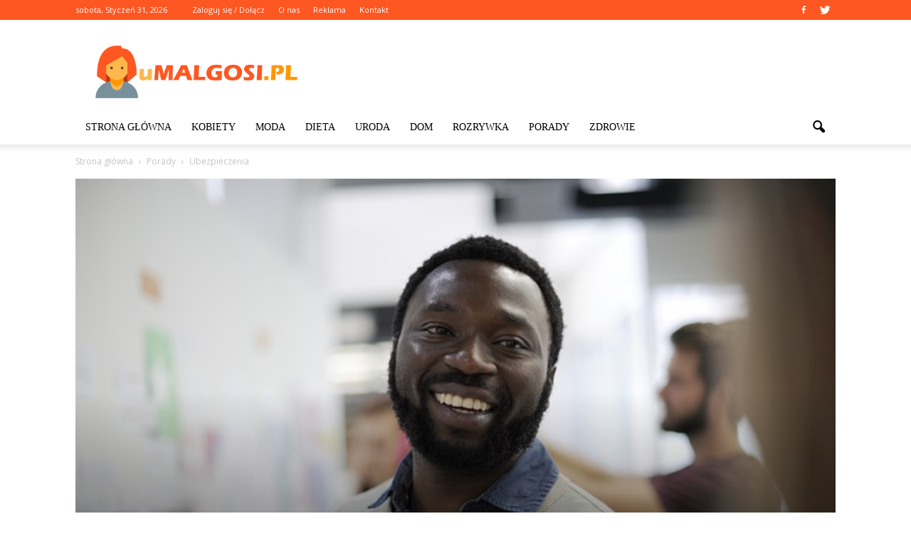

--- FILE ---
content_type: text/html; charset=UTF-8
request_url: https://www.umalgosi.pl/ubezpieczenia/
body_size: 98313
content:
<!doctype html >
<!--[if IE 8]>    <html class="ie8" lang="en"> <![endif]-->
<!--[if IE 9]>    <html class="ie9" lang="en"> <![endif]-->
<!--[if gt IE 8]><!--> <html lang="pl-PL"> <!--<![endif]-->
<head>
    <title>Ubezpieczenia | uMalgosi.pl</title>
    <meta charset="UTF-8" />
    <meta http-equiv="Content-Type" content="text/html; charset=UTF-8">
    <meta name="viewport" content="width=device-width, initial-scale=1.0">
    <link rel="pingback" href="https://www.umalgosi.pl/xmlrpc.php" />
    <meta property="og:image" content="https://www.umalgosi.pl/wp-content/uploads/2018/08/biznes11-2.jpg" /><meta name="author" content="Redakcja uMalgosi.pl">
<link rel='dns-prefetch' href='//s0.wp.com' />
<link rel='dns-prefetch' href='//code.jquery.com' />
<link rel='dns-prefetch' href='//fonts.googleapis.com' />
<link rel='dns-prefetch' href='//s.w.org' />
<link rel="alternate" type="application/rss+xml" title="uMalgosi.pl &raquo; Kanał z wpisami" href="https://www.umalgosi.pl/feed/" />
<link rel="alternate" type="application/rss+xml" title="uMalgosi.pl &raquo; Kanał z komentarzami" href="https://www.umalgosi.pl/comments/feed/" />
<link rel="alternate" type="application/rss+xml" title="uMalgosi.pl &raquo; Ubezpieczenia Kanał z komentarzami" href="https://www.umalgosi.pl/ubezpieczenia/feed/" />
		<script type="text/javascript">
			window._wpemojiSettings = {"baseUrl":"https:\/\/s.w.org\/images\/core\/emoji\/2.3\/72x72\/","ext":".png","svgUrl":"https:\/\/s.w.org\/images\/core\/emoji\/2.3\/svg\/","svgExt":".svg","source":{"concatemoji":"https:\/\/www.umalgosi.pl\/wp-includes\/js\/wp-emoji-release.min.js?ver=4.9.1"}};
			!function(a,b,c){function d(a,b){var c=String.fromCharCode;l.clearRect(0,0,k.width,k.height),l.fillText(c.apply(this,a),0,0);var d=k.toDataURL();l.clearRect(0,0,k.width,k.height),l.fillText(c.apply(this,b),0,0);var e=k.toDataURL();return d===e}function e(a){var b;if(!l||!l.fillText)return!1;switch(l.textBaseline="top",l.font="600 32px Arial",a){case"flag":return!(b=d([55356,56826,55356,56819],[55356,56826,8203,55356,56819]))&&(b=d([55356,57332,56128,56423,56128,56418,56128,56421,56128,56430,56128,56423,56128,56447],[55356,57332,8203,56128,56423,8203,56128,56418,8203,56128,56421,8203,56128,56430,8203,56128,56423,8203,56128,56447]),!b);case"emoji":return b=d([55358,56794,8205,9794,65039],[55358,56794,8203,9794,65039]),!b}return!1}function f(a){var c=b.createElement("script");c.src=a,c.defer=c.type="text/javascript",b.getElementsByTagName("head")[0].appendChild(c)}var g,h,i,j,k=b.createElement("canvas"),l=k.getContext&&k.getContext("2d");for(j=Array("flag","emoji"),c.supports={everything:!0,everythingExceptFlag:!0},i=0;i<j.length;i++)c.supports[j[i]]=e(j[i]),c.supports.everything=c.supports.everything&&c.supports[j[i]],"flag"!==j[i]&&(c.supports.everythingExceptFlag=c.supports.everythingExceptFlag&&c.supports[j[i]]);c.supports.everythingExceptFlag=c.supports.everythingExceptFlag&&!c.supports.flag,c.DOMReady=!1,c.readyCallback=function(){c.DOMReady=!0},c.supports.everything||(h=function(){c.readyCallback()},b.addEventListener?(b.addEventListener("DOMContentLoaded",h,!1),a.addEventListener("load",h,!1)):(a.attachEvent("onload",h),b.attachEvent("onreadystatechange",function(){"complete"===b.readyState&&c.readyCallback()})),g=c.source||{},g.concatemoji?f(g.concatemoji):g.wpemoji&&g.twemoji&&(f(g.twemoji),f(g.wpemoji)))}(window,document,window._wpemojiSettings);
		</script>
		<style type="text/css">
img.wp-smiley,
img.emoji {
	display: inline !important;
	border: none !important;
	box-shadow: none !important;
	height: 1em !important;
	width: 1em !important;
	margin: 0 .07em !important;
	vertical-align: -0.1em !important;
	background: none !important;
	padding: 0 !important;
}
</style>
<link rel='stylesheet' id='yasrcss-css'  href='https://www.umalgosi.pl/wp-content/plugins/yet-another-stars-rating/css/yasr.css' type='text/css' media='all' />
<style id='yasrcss-inline-css' type='text/css'>

		.rateit .rateit-range {
			background: url(https://www.umalgosi.pl/wp-content/plugins/yet-another-stars-rating/img/stars_16_flat.png) left 0px;
		}

		.rateit .rateit-hover {
			background: url(https://www.umalgosi.pl/wp-content/plugins/yet-another-stars-rating/img/stars_16_flat.png) left -21px;
		}

		.rateit .rateit-selected {
			background: url(https://www.umalgosi.pl/wp-content/plugins/yet-another-stars-rating/img/stars_16_flat.png) left -42px;
		}

		div.medium .rateit-range {
			/*White*/
			background: url(https://www.umalgosi.pl/wp-content/plugins/yet-another-stars-rating/img/stars_24_flat.png) left 0px;
		}

		div.medium .rateit-hover {
			/*Red*/
			background: url(https://www.umalgosi.pl/wp-content/plugins/yet-another-stars-rating/img/stars_24_flat.png) left -29px;
		}

		div.medium .rateit-selected {
			/*Yellow*/
			background: url(https://www.umalgosi.pl/wp-content/plugins/yet-another-stars-rating/img/stars_24_flat.png) left -58px ;
		}

		/* Creating set 32 */

		div.bigstars .rateit-range {
			/*White*/
			background: url(https://www.umalgosi.pl/wp-content/plugins/yet-another-stars-rating/img/stars_32_flat.png) left 0px ;
		}

		div.bigstars .rateit-hover{
			/*red*/
			background: url(https://www.umalgosi.pl/wp-content/plugins/yet-another-stars-rating/img/stars_32_flat.png) left -37px ;
		}

		div.bigstars .rateit-selected
		{
			/*Gold*/
			background: url(https://www.umalgosi.pl/wp-content/plugins/yet-another-stars-rating/img/stars_32_flat.png) left -74px ;
		}

	
</style>
<link rel='stylesheet' id='jquery-ui-css'  href='//code.jquery.com/ui/1.11.2/themes/smoothness/jquery-ui.css' type='text/css' media='all' />
<link rel='stylesheet' id='dashicons-css'  href='https://www.umalgosi.pl/wp-includes/css/dashicons.min.css?ver=4.9.1' type='text/css' media='all' />
<link rel='stylesheet' id='yasrcsslightscheme-css'  href='https://www.umalgosi.pl/wp-content/plugins/yet-another-stars-rating/css/yasr-table-light.css' type='text/css' media='all' />
<link rel='stylesheet' id='google_font_open_sans-css'  href='https://fonts.googleapis.com/css?family=Open+Sans%3A300italic%2C400italic%2C600italic%2C400%2C600%2C700&#038;ver=4.9.1' type='text/css' media='all' />
<link rel='stylesheet' id='google_font_roboto-css'  href='https://fonts.googleapis.com/css?family=Roboto%3A500%2C400italic%2C700%2C500italic%2C400%2C300&#038;ver=4.9.1' type='text/css' media='all' />
<link rel='stylesheet' id='google-fonts-style-css'  href='https://fonts.googleapis.com/css?family=Playfair+Display%3A400%2C700&#038;ver=4.9.1' type='text/css' media='all' />
<link rel='stylesheet' id='js_composer_front-css'  href='https://www.umalgosi.pl/wp-content/plugins/js_composer/assets/css/js_composer.min.css?ver=4.11.2' type='text/css' media='all' />
<link rel='stylesheet' id='td-theme-css'  href='https://www.umalgosi.pl/wp-content/themes/Newspaper/style.css?ver=6.7.2' type='text/css' media='all' />
<link rel='stylesheet' id='jetpack_css-css'  href='https://www.umalgosi.pl/wp-content/plugins/jetpack/css/jetpack.css?ver=4.0.2' type='text/css' media='all' />
<script type='text/javascript' src='https://www.umalgosi.pl/wp-includes/js/jquery/jquery.js?ver=1.12.4'></script>
<script type='text/javascript' src='https://www.umalgosi.pl/wp-includes/js/jquery/jquery-migrate.min.js?ver=1.4.1'></script>
<link rel='https://api.w.org/' href='https://www.umalgosi.pl/wp-json/' />
<link rel="EditURI" type="application/rsd+xml" title="RSD" href="https://www.umalgosi.pl/xmlrpc.php?rsd" />
<link rel="wlwmanifest" type="application/wlwmanifest+xml" href="https://www.umalgosi.pl/wp-includes/wlwmanifest.xml" /> 
<link rel='prev' title='O łuszczycy' href='https://www.umalgosi.pl/o-luszczycy/' />
<link rel='next' title='Rola produktów zbożowych' href='https://www.umalgosi.pl/rola-produktow-zbozowych/' />
<meta name="generator" content="WordPress 4.9.1" />
<link rel="canonical" href="https://www.umalgosi.pl/ubezpieczenia/" />
<link rel='shortlink' href='https://www.umalgosi.pl/?p=2973' />
<link rel="alternate" type="application/json+oembed" href="https://www.umalgosi.pl/wp-json/oembed/1.0/embed?url=https%3A%2F%2Fwww.umalgosi.pl%2Fubezpieczenia%2F" />
<link rel="alternate" type="text/xml+oembed" href="https://www.umalgosi.pl/wp-json/oembed/1.0/embed?url=https%3A%2F%2Fwww.umalgosi.pl%2Fubezpieczenia%2F&#038;format=xml" />
<!--[if lt IE 9]><script src="https://html5shim.googlecode.com/svn/trunk/html5.js"></script><![endif]-->
    <meta name="generator" content="Powered by Visual Composer - drag and drop page builder for WordPress."/>
<!--[if lte IE 9]><link rel="stylesheet" type="text/css" href="https://www.umalgosi.pl/wp-content/plugins/js_composer/assets/css/vc_lte_ie9.min.css" media="screen"><![endif]--><!--[if IE  8]><link rel="stylesheet" type="text/css" href="https://www.umalgosi.pl/wp-content/plugins/js_composer/assets/css/vc-ie8.min.css" media="screen"><![endif]-->
<!-- Jetpack Open Graph Tags -->
<meta property="og:type" content="article" />
<meta property="og:title" content="Ubezpieczenia" />
<meta property="og:url" content="https://www.umalgosi.pl/ubezpieczenia/" />
<meta property="og:description" content="Mimo licznych trudności, spowodowanych przez kryzys finansowy, Polacy nadal dość chętnie kupują różnego rodzaju ubezpieczenia. Według analityków jest to po prostu konsekwencja tego, że nasz sektor …" />
<meta property="article:published_time" content="2018-08-29T17:48:41+00:00" />
<meta property="article:modified_time" content="2018-08-08T17:49:19+00:00" />
<meta property="og:site_name" content="uMalgosi.pl" />
<meta property="og:image" content="https://www.umalgosi.pl/wp-content/uploads/2018/08/biznes11-2.jpg" />
<meta property="og:image:width" content="640" />
<meta property="og:image:height" content="426" />
<meta property="og:locale" content="pl_PL" />

<!-- JS generated by theme -->

<script>
    

var tdBlocksArray = []; //here we store all the items for the current page

//td_block class - each ajax block uses a object of this class for requests
function tdBlock() {
    this.id = '';
    this.block_type = 1; //block type id (1-234 etc)
    this.atts = '';
    this.td_column_number = '';
    this.td_current_page = 1; //
    this.post_count = 0; //from wp
    this.found_posts = 0; //from wp
    this.max_num_pages = 0; //from wp
    this.td_filter_value = ''; //current live filter value
    this.is_ajax_running = false;
    this.td_user_action = ''; // load more or infinite loader (used by the animation)
    this.header_color = '';
    this.ajax_pagination_infinite_stop = ''; //show load more at page x
}

    
    
        // td_js_generator - mini detector
        (function(){
            var htmlTag = document.getElementsByTagName("html")[0];

            if ( navigator.userAgent.indexOf("MSIE 10.0") > -1 ) {
                htmlTag.className += ' ie10';
            }

            if ( !!navigator.userAgent.match(/Trident.*rv\:11\./) ) {
                htmlTag.className += ' ie11';
            }

            if ( /(iPad|iPhone|iPod)/g.test(navigator.userAgent) ) {
                htmlTag.className += ' td-md-is-ios';
            }

            var user_agent = navigator.userAgent.toLowerCase();
            if ( user_agent.indexOf("android") > -1 ) {
                htmlTag.className += ' td-md-is-android';
            }

            if ( -1 !== navigator.userAgent.indexOf('Mac OS X')  ) {
                htmlTag.className += ' td-md-is-os-x';
            }

            if ( /chrom(e|ium)/.test(navigator.userAgent.toLowerCase()) ) {
               htmlTag.className += ' td-md-is-chrome';
            }

            if ( -1 !== navigator.userAgent.indexOf('Firefox') ) {
                htmlTag.className += ' td-md-is-firefox';
            }

            if ( -1 !== navigator.userAgent.indexOf('Safari') && -1 === navigator.userAgent.indexOf('Chrome') ) {
                htmlTag.className += ' td-md-is-safari';
            }

        })();




        var tdLocalCache = {};

        ( function () {
            "use strict";

            tdLocalCache = {
                data: {},
                remove: function (resource_id) {
                    delete tdLocalCache.data[resource_id];
                },
                exist: function (resource_id) {
                    return tdLocalCache.data.hasOwnProperty(resource_id) && tdLocalCache.data[resource_id] !== null;
                },
                get: function (resource_id) {
                    return tdLocalCache.data[resource_id];
                },
                set: function (resource_id, cachedData) {
                    tdLocalCache.remove(resource_id);
                    tdLocalCache.data[resource_id] = cachedData;
                }
            };
        })();

    
    
var tds_smooth_scroll=true;
var td_viewport_interval_list=[{"limitBottom":767,"sidebarWidth":228},{"limitBottom":1018,"sidebarWidth":300},{"limitBottom":1140,"sidebarWidth":324}];
var td_animation_stack_effect="type0";
var tds_animation_stack=true;
var td_animation_stack_specific_selectors=".entry-thumb, img";
var td_animation_stack_general_selectors=".td-animation-stack img, .post img";
var td_ajax_url="https:\/\/www.umalgosi.pl\/wp-admin\/admin-ajax.php?td_theme_name=Newspaper&v=6.7.2";
var td_get_template_directory_uri="https:\/\/www.umalgosi.pl\/wp-content\/themes\/Newspaper";
var tds_snap_menu="snap";
var tds_logo_on_sticky="show_header_logo";
var tds_header_style="";
var td_please_wait="Prosz\u0119 czeka\u0107 ...";
var td_email_user_pass_incorrect="U\u017cytkownik lub has\u0142o niepoprawne!";
var td_email_user_incorrect="E-mail lub nazwa u\u017cytkownika jest niepoprawna!";
var td_email_incorrect="E-mail niepoprawny!";
var tds_more_articles_on_post_enable="show";
var tds_more_articles_on_post_time_to_wait="";
var tds_more_articles_on_post_pages_distance_from_top=0;
var tds_theme_color_site_wide="#ff5722";
var tds_smart_sidebar="enabled";
var tdThemeName="Newspaper";
var td_magnific_popup_translation_tPrev="Poprzedni (Strza\u0142ka w lewo)";
var td_magnific_popup_translation_tNext="Nast\u0119pny (Strza\u0142ka w prawo)";
var td_magnific_popup_translation_tCounter="%curr% z %total%";
var td_magnific_popup_translation_ajax_tError="Zawarto\u015b\u0107 z %url% nie mo\u017ce by\u0107 za\u0142adowana.";
var td_magnific_popup_translation_image_tError="Obraz #%curr% nie mo\u017ce by\u0107 za\u0142adowany.";
var td_ad_background_click_link="";
var td_ad_background_click_target="";
</script>


<!-- Header style compiled by theme -->

<style>
    
.td-header-wrap .black-menu .sf-menu > .current-menu-item > a,
    .td-header-wrap .black-menu .sf-menu > .current-menu-ancestor > a,
    .td-header-wrap .black-menu .sf-menu > .current-category-ancestor > a,
    .td-header-wrap .black-menu .sf-menu > li > a:hover,
    .td-header-wrap .black-menu .sf-menu > .sfHover > a,
    .td-header-style-12 .td-header-menu-wrap-full,
    .sf-menu > .current-menu-item > a:after,
    .sf-menu > .current-menu-ancestor > a:after,
    .sf-menu > .current-category-ancestor > a:after,
    .sf-menu > li:hover > a:after,
    .sf-menu > .sfHover > a:after,
    .sf-menu ul .td-menu-item > a:hover,
    .sf-menu ul .sfHover > a,
    .sf-menu ul .current-menu-ancestor > a,
    .sf-menu ul .current-category-ancestor > a,
    .sf-menu ul .current-menu-item > a,
    .td-header-style-12 .td-affix,
    .header-search-wrap .td-drop-down-search:after,
    .header-search-wrap .td-drop-down-search .btn:hover,
    input[type=submit]:hover,
    .td-read-more a,
    .td-post-category:hover,
    .td-grid-style-1.td-hover-1 .td-big-grid-post:hover .td-post-category,
    .td-grid-style-5.td-hover-1 .td-big-grid-post:hover .td-post-category,
    .td_top_authors .td-active .td-author-post-count,
    .td_top_authors .td-active .td-author-comments-count,
    .td_top_authors .td_mod_wrap:hover .td-author-post-count,
    .td_top_authors .td_mod_wrap:hover .td-author-comments-count,
    .td-404-sub-sub-title a:hover,
    .td-search-form-widget .wpb_button:hover,
    .td-rating-bar-wrap div,
    .td_category_template_3 .td-current-sub-category,
    .td-login-wrap .btn,
    .td_display_err,
    .td_display_msg_ok,
    .dropcap,
    .td_wrapper_video_playlist .td_video_controls_playlist_wrapper,
    .wpb_default,
    .wpb_default:hover,
    .td-left-smart-list:hover,
    .td-right-smart-list:hover,
    .woocommerce-checkout .woocommerce input.button:hover,
    .woocommerce-page .woocommerce a.button:hover,
    .woocommerce-account div.woocommerce .button:hover,
    #bbpress-forums button:hover,
    .bbp_widget_login .button:hover,
    .td-footer-wrapper .td-post-category,
    .td-footer-wrapper .widget_product_search input[type="submit"]:hover,
    .woocommerce .product a.button:hover,
    .woocommerce .product #respond input#submit:hover,
    .woocommerce .checkout input#place_order:hover,
    .woocommerce .woocommerce.widget .button:hover,
    .single-product .product .summary .cart .button:hover,
    .woocommerce-cart .woocommerce table.cart .button:hover,
    .woocommerce-cart .woocommerce .shipping-calculator-form .button:hover,
    .td-next-prev-wrap a:hover,
    .td-load-more-wrap a:hover,
    .td-post-small-box a:hover,
    .page-nav .current,
    .page-nav:first-child > div,
    .td_category_template_8 .td-category-header .td-category a.td-current-sub-category,
    .td_category_template_4 .td-category-siblings .td-category a:hover,
    #bbpress-forums .bbp-pagination .current,
    #bbpress-forums #bbp-single-user-details #bbp-user-navigation li.current a,
    .td-theme-slider:hover .slide-meta-cat a,
    a.vc_btn-black:hover,
    .td-trending-now-wrapper:hover .td-trending-now-title,
    .td-scroll-up-visible,
    .td-mobile-close a,
    .td-smart-list-button:hover,
    .td-weather-information:before,
    .td-weather-week:before {
        background-color: #ff5722;
    }

    .woocommerce .woocommerce-message .button:hover,
    .woocommerce .woocommerce-error .button:hover,
    .woocommerce .woocommerce-info .button:hover {
        background-color: #ff5722 !important;
    }

    .woocommerce .product .onsale,
    .woocommerce.widget .ui-slider .ui-slider-handle {
        background: none #ff5722;
    }

    .woocommerce.widget.widget_layered_nav_filters ul li a {
        background: none repeat scroll 0 0 #ff5722 !important;
    }

    a,
    cite a:hover,
    .td_mega_menu_sub_cats .cur-sub-cat,
    .td-mega-span h3 a:hover,
    .td_mod_mega_menu:hover .entry-title a,
    .header-search-wrap .result-msg a:hover,
    .top-header-menu li a:hover,
    .top-header-menu .current-menu-item > a,
    .top-header-menu .current-menu-ancestor > a,
    .top-header-menu .current-category-ancestor > a,
    .td-social-icon-wrap > a:hover,
    .td-header-sp-top-widget .td-social-icon-wrap a:hover,
    .td-page-content blockquote p,
    .td-post-content blockquote p,
    .mce-content-body blockquote p,
    .comment-content blockquote p,
    .wpb_text_column blockquote p,
    .td_block_text_with_title blockquote p,
    .td_module_wrap:hover .entry-title a,
    .td-subcat-filter .td-subcat-list a:hover,
    .td-subcat-filter .td-subcat-dropdown a:hover,
    .td_quote_on_blocks,
    .dropcap2,
    .dropcap3,
    .td_top_authors .td-active .td-authors-name a,
    .td_top_authors .td_mod_wrap:hover .td-authors-name a,
    .td-post-next-prev-content a:hover,
    .author-box-wrap .td-author-social a:hover,
    .td-author-name a:hover,
    .td-author-url a:hover,
    .td_mod_related_posts:hover h3 > a,
    .td-post-template-11 .td-related-title .td-related-left:hover,
    .td-post-template-11 .td-related-title .td-related-right:hover,
    .td-post-template-11 .td-related-title .td-cur-simple-item,
    .td-post-template-11 .td_block_related_posts .td-next-prev-wrap a:hover,
    .comment-reply-link:hover,
    .logged-in-as a:hover,
    #cancel-comment-reply-link:hover,
    .td-search-query,
    .td-category-header .td-pulldown-category-filter-link:hover,
    .td-category-siblings .td-subcat-dropdown a:hover,
    .td-category-siblings .td-subcat-dropdown a.td-current-sub-category,
    .td-login-wrap .td-login-info-text a:hover,
    .widget a:hover,
    .widget_calendar tfoot a:hover,
    .woocommerce a.added_to_cart:hover,
    #bbpress-forums li.bbp-header .bbp-reply-content span a:hover,
    #bbpress-forums .bbp-forum-freshness a:hover,
    #bbpress-forums .bbp-topic-freshness a:hover,
    #bbpress-forums .bbp-forums-list li a:hover,
    #bbpress-forums .bbp-forum-title:hover,
    #bbpress-forums .bbp-topic-permalink:hover,
    #bbpress-forums .bbp-topic-started-by a:hover,
    #bbpress-forums .bbp-topic-started-in a:hover,
    #bbpress-forums .bbp-body .super-sticky li.bbp-topic-title .bbp-topic-permalink,
    #bbpress-forums .bbp-body .sticky li.bbp-topic-title .bbp-topic-permalink,
    .widget_display_replies .bbp-author-name,
    .widget_display_topics .bbp-author-name,
    .footer-email-wrap a,
    .td-subfooter-menu li a:hover,
    .footer-social-wrap a:hover,
    a.vc_btn-black:hover,
    .td-mobile-content li a:hover,
    .td-mobile-content .sfHover > a,
    .td-mobile-content .current-menu-item > a,
    .td-mobile-content .current-menu-ancestor > a,
    .td-mobile-content .current-category-ancestor > a,
    .td-smart-list-dropdown-wrap .td-smart-list-button:hover {
        color: #ff5722;
    }

    .td_login_tab_focus,
    a.vc_btn-black.vc_btn_square_outlined:hover,
    a.vc_btn-black.vc_btn_outlined:hover,
    .td-mega-menu-page .wpb_content_element ul li a:hover {
        color: #ff5722 !important;
    }

    .td-next-prev-wrap a:hover,
    .td-load-more-wrap a:hover,
    .td-post-small-box a:hover,
    .page-nav .current,
    .page-nav:first-child > div,
    .td_category_template_8 .td-category-header .td-category a.td-current-sub-category,
    .td_category_template_4 .td-category-siblings .td-category a:hover,
    #bbpress-forums .bbp-pagination .current,
    .td-login-panel-title,
    .post .td_quote_box,
    .page .td_quote_box,
    a.vc_btn-black:hover {
        border-color: #ff5722;
    }

    .td_wrapper_video_playlist .td_video_currently_playing:after {
        border-color: #ff5722 !important;
    }

    .header-search-wrap .td-drop-down-search:before {
        border-color: transparent transparent #ff5722 transparent;
    }

    .block-title > span,
    .block-title > a,
    .block-title > label,
    .widgettitle,
    .widgettitle:after,
    .td-trending-now-title,
    .td-trending-now-wrapper:hover .td-trending-now-title,
    .wpb_tabs li.ui-tabs-active a,
    .wpb_tabs li:hover a,
    .vc_tta-container .vc_tta-color-grey.vc_tta-tabs-position-top.vc_tta-style-classic .vc_tta-tabs-container .vc_tta-tab.vc_active > a,
    .vc_tta-container .vc_tta-color-grey.vc_tta-tabs-position-top.vc_tta-style-classic .vc_tta-tabs-container .vc_tta-tab:hover > a,
    .td-related-title .td-cur-simple-item,
    .woocommerce .product .products h2,
    .td-subcat-filter .td-subcat-dropdown:hover .td-subcat-more {
    	background-color: #ff5722;
    }

    .woocommerce div.product .woocommerce-tabs ul.tabs li.active {
    	background-color: #ff5722 !important;
    }

    .block-title,
    .td-related-title,
    .wpb_tabs .wpb_tabs_nav,
    .vc_tta-container .vc_tta-color-grey.vc_tta-tabs-position-top.vc_tta-style-classic .vc_tta-tabs-container,
    .woocommerce div.product .woocommerce-tabs ul.tabs:before {
        border-color: #ff5722;
    }
    .td_block_wrap .td-subcat-item .td-cur-simple-item {
	    color: #ff5722;
	}


    
    .td-grid-style-4 .entry-title
    {
        background-color: rgba(255, 87, 34, 0.7);
    }

    
    .block-title > span,
    .block-title > a,
    .block-title > label,
    .widgettitle,
    .widgettitle:after,
    .td-trending-now-title,
    .td-trending-now-wrapper:hover .td-trending-now-title,
    .wpb_tabs li.ui-tabs-active a,
    .wpb_tabs li:hover a,
    .vc_tta-container .vc_tta-color-grey.vc_tta-tabs-position-top.vc_tta-style-classic .vc_tta-tabs-container .vc_tta-tab.vc_active > a,
    .vc_tta-container .vc_tta-color-grey.vc_tta-tabs-position-top.vc_tta-style-classic .vc_tta-tabs-container .vc_tta-tab:hover > a,
    .td-related-title .td-cur-simple-item,
    .woocommerce .product .products h2,
    .td-subcat-filter .td-subcat-dropdown:hover .td-subcat-more,
    .td-weather-information:before,
    .td-weather-week:before {
        background-color: #222222;
    }

    .woocommerce div.product .woocommerce-tabs ul.tabs li.active {
    	background-color: #222222 !important;
    }

    .block-title,
    .td-related-title,
    .wpb_tabs .wpb_tabs_nav,
    .vc_tta-container .vc_tta-color-grey.vc_tta-tabs-position-top.vc_tta-style-classic .vc_tta-tabs-container,
    .woocommerce div.product .woocommerce-tabs ul.tabs:before {
        border-color: #222222;
    }

    
    .td-header-wrap .td-header-top-menu-full,
    .td-header-wrap .top-header-menu .sub-menu {
        background-color: #ff5722;
    }
    .td-header-style-8 .td-header-top-menu-full {
        background-color: transparent;
    }
    .td-header-style-8 .td-header-top-menu-full .td-header-top-menu {
        background-color: #ff5722;
        padding-left: 15px;
        padding-right: 15px;
    }

    .td-header-wrap .td-header-top-menu-full .td-header-top-menu,
    .td-header-wrap .td-header-top-menu-full {
        border-bottom: none;
    }


    
    .td-header-top-menu,
    .td-header-top-menu a,
    .td-header-wrap .td-header-top-menu-full .td-header-top-menu,
    .td-header-wrap .td-header-top-menu-full a,
    .td-header-style-8 .td-header-top-menu,
    .td-header-style-8 .td-header-top-menu a {
        color: #ffffff;
    }

    
    .top-header-menu .current-menu-item > a,
    .top-header-menu .current-menu-ancestor > a,
    .top-header-menu .current-category-ancestor > a,
    .top-header-menu li a:hover {
        color: #ffc6c6;
    }

    
    .td-header-wrap .td-header-sp-top-widget .td-icon-font {
        color: #ffffff;
    }

    
    .td-header-wrap .td-header-sp-top-widget i.td-icon-font:hover {
        color: #dbabab;
    }


    
    ul.sf-menu > .td-menu-item > a {
        font-family:Lato;
	font-weight:normal;
	
    }
    
    .sf-menu ul .td-menu-item a {
        font-family:Lato;
	font-weight:normal;
	
    }
	
    .td_mod_mega_menu .item-details a {
        font-weight:normal;
	
    }
    
    .td_mega_menu_sub_cats .block-mega-child-cats a {
        font-family:Lato;
	font-weight:normal;
	
    }
    
    .td_module_1 .td-module-title {
    	font-family:"Playfair Display";
	font-weight:bold;
	
    }
    
    .td_module_2 .td-module-title {
    	font-family:"Playfair Display";
	font-weight:bold;
	
    }
    
    .td_module_3 .td-module-title {
    	font-family:"Playfair Display";
	font-weight:bold;
	
    }
    
    .td_module_4 .td-module-title {
    	font-family:"Playfair Display";
	font-weight:bold;
	
    }
    
    .td_module_5 .td-module-title {
    	font-family:"Playfair Display";
	font-weight:bold;
	
    }
    
    .td_module_7 .td-module-title {
    	font-family:"Playfair Display";
	font-weight:bold;
	
    }
    
    .td_module_8 .td-module-title {
    	font-family:"Playfair Display";
	font-weight:bold;
	
    }
    
    .td_module_9 .td-module-title {
    	font-family:"Playfair Display";
	font-weight:bold;
	
    }
    
    .td_module_10 .td-module-title {
    	font-family:"Playfair Display";
	font-weight:bold;
	
    }
    
    .td_module_11 .td-module-title {
    	font-family:"Playfair Display";
	font-weight:bold;
	
    }
    
    .td_module_12 .td-module-title {
    	font-family:"Playfair Display";
	font-weight:bold;
	
    }
    
    .td_module_13 .td-module-title {
    	font-family:"Playfair Display";
	font-weight:bold;
	
    }
    
    .td_module_14 .td-module-title {
    	font-family:"Playfair Display";
	font-weight:bold;
	
    }
    
    .td_module_15 .entry-title {
    	font-family:"Playfair Display";
	font-weight:bold;
	
    }
    
    .td_module_16 .td-module-title {
    	font-family:"Playfair Display";
	font-weight:bold;
	
    }




	
    .td_module_mx1 .td-module-title a {
    	font-family:"Playfair Display";
	font-weight:bold;
	
    }
    
    .td_module_mx3 .td-module-title a {
    	font-family:"Playfair Display";
	font-weight:bold;
	
    }
    
    .td_module_mx7 .td-module-title a {
    	font-family:"Playfair Display";
	font-weight:bold;
	
    }
    
    .td_module_mx8 .td-module-title a {
    	font-family:"Playfair Display";
	font-weight:bold;
	
    }
    
    .td_block_trending_now .entry-title a {
    	font-family:"Playfair Display";
	font-weight:bold;
	
    }
    
    .td-theme-slider.iosSlider-col-1 .td-module-title a {
        font-family:"Playfair Display";
	font-weight:bold;
	
    }
    
    .td-theme-slider.iosSlider-col-2 .td-module-title a {
        font-family:"Playfair Display";
	font-weight:bold;
	
    }
    
    .td-theme-slider.iosSlider-col-3 .td-module-title a {
        font-family:"Playfair Display";
	font-weight:bold;
	
    }
    
    .td-big-grid-post.td-big-thumb .td-big-grid-meta,
    .td-big-thumb .td-big-grid-meta .entry-title {
        font-family:"Playfair Display";
	font-weight:bold;
	
    }
    
    .td-big-grid-post.td-medium-thumb .td-big-grid-meta,
    .td-medium-thumb .td-big-grid-meta .entry-title {
        font-family:"Playfair Display";
	font-weight:bold;
	
    }
    
    .td-big-grid-post.td-small-thumb .td-big-grid-meta,
    .td-small-thumb .td-big-grid-meta .entry-title {
        font-family:"Playfair Display";
	font-weight:bold;
	
    }
    
    .td-big-grid-post.td-tiny-thumb .td-big-grid-meta,
    .td-tiny-thumb .td-big-grid-meta .entry-title {
        font-family:"Playfair Display";
	font-weight:bold;
	
    }
    
    .homepage-post .td-post-template-8 .td-post-header .entry-title {
        font-family:"Playfair Display";
	font-weight:bold;
	
    }



	
    .td-post-template-default .td-post-header .entry-title {
        font-family:"Playfair Display";
	font-weight:bold;
	
    }
    
    .td-post-template-1 .td-post-header .entry-title {
        font-family:"Playfair Display";
	font-weight:bold;
	
    }
    
    .td-post-template-2 .td-post-header .entry-title {
        font-family:"Playfair Display";
	font-weight:bold;
	
    }
    
    .td-post-template-3 .td-post-header .entry-title {
        font-family:"Playfair Display";
	font-weight:bold;
	
    }
    
    .td-post-template-4 .td-post-header .entry-title {
        font-family:"Playfair Display";
	font-weight:bold;
	
    }
    
    .td-post-template-5 .td-post-header .entry-title {
        font-family:"Playfair Display";
	font-weight:bold;
	
    }
    
    .td-post-template-6 .td-post-header .entry-title {
        font-family:"Playfair Display";
	font-weight:bold;
	
    }
    
    .td-post-template-7 .td-post-header .entry-title {
        font-family:"Playfair Display";
	font-weight:bold;
	
    }
    
    .td-post-template-8 .td-post-header .entry-title {
        font-family:"Playfair Display";
	font-weight:bold;
	
    }
    
    .td-post-template-9 .td-post-header .entry-title {
        font-family:"Playfair Display";
	font-weight:bold;
	
    }
    
    .td-post-template-10 .td-post-header .entry-title {
        font-family:"Playfair Display";
	font-weight:bold;
	
    }
    
    .td-post-template-11 .td-post-header .entry-title {
        font-family:"Playfair Display";
	font-weight:bold;
	
    }
    
    .post blockquote p,
    .page blockquote p,
    .td-post-text-content blockquote p {
        font-family:"Playfair Display";
	
    }
    
    .post .td_quote_box p,
    .page .td_quote_box p {
        font-family:"Playfair Display";
	font-size:16px;
	line-height:24px;
	font-weight:bold;
	
    }
    
    .post .td_pull_quote p,
    .page .td_pull_quote p {
        font-family:"Playfair Display";
	
    }
    
    .td-post-content h1 {
        font-family:"Playfair Display";
	
    }
    
    .td-post-content h2 {
        font-family:"Playfair Display";
	
    }
    
    .td-page-title,
    .woocommerce-page .page-title,
    .td-category-title-holder .td-page-title {
    	font-family:"Playfair Display";
	font-weight:bold;
	
    }
    
    #td-outer-wrap span.dropcap {
    	font-family:"Playfair Display";
	
    }
</style>

<script>
  (function(i,s,o,g,r,a,m){i['GoogleAnalyticsObject']=r;i[r]=i[r]||function(){
  (i[r].q=i[r].q||[]).push(arguments)},i[r].l=1*new Date();a=s.createElement(o),
  m=s.getElementsByTagName(o)[0];a.async=1;a.src=g;m.parentNode.insertBefore(a,m)
  })(window,document,'script','https://www.google-analytics.com/analytics.js','ga');

  ga('create', 'UA-77244618-1', 'auto');
  ga('send', 'pageview');

</script><noscript><style type="text/css"> .wpb_animate_when_almost_visible { opacity: 1; }</style></noscript></head>

<body class="post-template-default single single-post postid-2973 single-format-standard ubezpieczenia single_template_4 wpb-js-composer js-comp-ver-4.11.2 vc_responsive td-animation-stack-type0 td-full-layout" itemscope="itemscope" itemtype="https://schema.org/WebPage">


<div class="td-scroll-up"><i class="td-icon-menu-up"></i></div>

<div id="td-outer-wrap">

    <div class="td-transition-content-and-menu td-mobile-nav-wrap">
        <div id="td-mobile-nav">
    <!-- mobile menu close -->
    <div class="td-mobile-close">
        <a href="#">ZAMKNIJ</a>
        <div class="td-nav-triangle"></div>
    </div>

    <div class="td-mobile-content">
        <div class="menu-menu-container"><ul id="menu-menu" class=""><li id="menu-item-81" class="menu-item menu-item-type-custom menu-item-object-custom menu-item-home menu-item-first menu-item-81"><a href="http://www.umalgosi.pl/">Strona główna</a></li>
<li id="menu-item-232" class="menu-item menu-item-type-taxonomy menu-item-object-category menu-item-232"><a href="https://www.umalgosi.pl/category/kobiety/">Kobiety</a></li>
<li id="menu-item-82" class="menu-item menu-item-type-taxonomy menu-item-object-category menu-item-82"><a href="https://www.umalgosi.pl/category/moda/">Moda</a></li>
<li id="menu-item-540" class="menu-item menu-item-type-taxonomy menu-item-object-category menu-item-540"><a href="https://www.umalgosi.pl/category/dieta/">Dieta</a></li>
<li id="menu-item-83" class="menu-item menu-item-type-taxonomy menu-item-object-category menu-item-83"><a href="https://www.umalgosi.pl/category/uroda/">Uroda</a></li>
<li id="menu-item-814" class="menu-item menu-item-type-taxonomy menu-item-object-category menu-item-814"><a href="https://www.umalgosi.pl/category/dom/">Dom</a></li>
<li id="menu-item-545" class="menu-item menu-item-type-taxonomy menu-item-object-category menu-item-545"><a href="https://www.umalgosi.pl/category/rozrywka/">Rozrywka</a></li>
<li id="menu-item-233" class="menu-item menu-item-type-taxonomy menu-item-object-category current-post-ancestor current-menu-parent current-post-parent menu-item-233"><a href="https://www.umalgosi.pl/category/porady/">Porady</a></li>
<li id="menu-item-84" class="menu-item menu-item-type-taxonomy menu-item-object-category menu-item-84"><a href="https://www.umalgosi.pl/category/zdrowie/">Zdrowie</a></li>
</ul></div>    </div>
</div>    </div>

        <div class="td-transition-content-and-menu td-content-wrap">



<!--
Header style 1
-->

<div class="td-header-wrap td-header-style-1">

    <div class="td-header-top-menu-full">
        <div class="td-container td-header-row td-header-top-menu">
            
    <div class="top-bar-style-1">
        
<div class="td-header-sp-top-menu">


	<div class="td_data_time">sobota, Styczeń 31, 2026</div>
                <ul class="top-header-menu td_ul_login"><li class="menu-item"><a class="td-login-modal-js menu-item" href="#login-form" data-effect="mpf-td-login-effect">Zaloguj się / Dołącz</a><span class="td-sp-ico-login td_sp_login_ico_style"></span></li></ul>
                <div  id="login-form" class="white-popup-block mfp-hide mfp-with-anim">
                    <ul class="td-login-tabs">
                        <li><a id="login-link" class="td_login_tab_focus">ZALOGUJ SIĘ</a></li>
                    </ul>



                    <div class="td-login-wrap">
                        <div class="td_display_err"></div>

                        <div id="td-login-div" class="">
                            <div class="td-login-panel-title">Witamy! Zaloguj się na swoje konto</div>
                            <input class="td-login-input" type="text" name="login_email" id="login_email" placeholder="Twoja nazwa użytkownika" value="" required>
                            <input class="td-login-input" type="password" name="login_pass" id="login_pass" value="" placeholder="Twoje hasło" required>
                            <input type="button" name="login_button" id="login_button" class="wpb_button btn td-login-button" value="Zaloguj się">


                            <div class="td-login-info-text"><a href="#" id="forgot-pass-link">Nie pamiętasz hasła?</a></div>


                        </div>

                        

                         <div id="td-forgot-pass-div" class="td-dispaly-none">
                            <div class="td-login-panel-title">Odzyskaj swoje hasło</div>
                            <input class="td-login-input" type="text" name="forgot_email" id="forgot_email" placeholder="Twój e-mail" value="" required>
                            <input type="button" name="forgot_button" id="forgot_button" class="wpb_button btn td-login-button" value="Wyślij Moją Przepustkę">
                        </div>




                    </div>
                </div>
                <div class="menu-top-container"><ul id="menu-menu-top" class="top-header-menu"><li id="menu-item-86" class="menu-item menu-item-type-post_type menu-item-object-page menu-item-first td-menu-item td-normal-menu menu-item-86"><a href="https://www.umalgosi.pl/o-nas/">O nas</a></li>
<li id="menu-item-87" class="menu-item menu-item-type-post_type menu-item-object-page td-menu-item td-normal-menu menu-item-87"><a href="https://www.umalgosi.pl/reklama/">Reklama</a></li>
<li id="menu-item-85" class="menu-item menu-item-type-post_type menu-item-object-page td-menu-item td-normal-menu menu-item-85"><a href="https://www.umalgosi.pl/kontakt/">Kontakt</a></li>
</ul></div></div>
        <div class="td-header-sp-top-widget">
    <span class="td-social-icon-wrap"><a target="_blank" href="https://www.facebook.com/Umalgosipl-571607739688298/" title="Facebook"><i class="td-icon-font td-icon-facebook"></i></a></span><span class="td-social-icon-wrap"><a target="_blank" href="https://twitter.com/umalgosi_pl" title="Twitter"><i class="td-icon-font td-icon-twitter"></i></a></span></div>
    </div>

        </div>
    </div>

    <div class="td-banner-wrap-full td-logo-wrap-full">
        <div class="td-container td-header-row td-header-header">
            <div class="td-header-sp-logo">
                        <a href="https://www.umalgosi.pl/"><img src="http://www.umalgosi.pl/wp-content/uploads/2016/05/uMALGOSI.png" alt=""/></a>
                </div>
            <div class="td-header-sp-recs">
                <div class="td-header-rec-wrap">
    
 <!-- A generated by theme --> 

<script async src="//pagead2.googlesyndication.com/pagead/js/adsbygoogle.js"></script><div class="td-g-rec td-g-rec-id-header">
<script type="text/javascript">
var td_screen_width = document.body.clientWidth;

                    if ( td_screen_width >= 1140 ) {
                        /* large monitors */
                        document.write('<ins class="adsbygoogle" style="display:inline-block;width:728px;height:90px" data-ad-client="ca-pub-3624369775460466" data-ad-slot="2685379418"></ins>');
                        (adsbygoogle = window.adsbygoogle || []).push({});
                    }
            
	                    if ( td_screen_width >= 1019  && td_screen_width < 1140 ) {
	                        /* landscape tablets */
                        document.write('<ins class="adsbygoogle" style="display:inline-block;width:468px;height:60px" data-ad-client="ca-pub-3624369775460466" data-ad-slot="2685379418"></ins>');
	                        (adsbygoogle = window.adsbygoogle || []).push({});
	                    }
	                
                    if ( td_screen_width >= 768  && td_screen_width < 1019 ) {
                        /* portrait tablets */
                        document.write('<ins class="adsbygoogle" style="display:inline-block;width:468px;height:60px" data-ad-client="ca-pub-3624369775460466" data-ad-slot="2685379418"></ins>');
                        (adsbygoogle = window.adsbygoogle || []).push({});
                    }
                
                    if ( td_screen_width < 768 ) {
                        /* Phones */
                        document.write('<ins class="adsbygoogle" style="display:inline-block;width:320px;height:50px" data-ad-client="ca-pub-3624369775460466" data-ad-slot="2685379418"></ins>');
                        (adsbygoogle = window.adsbygoogle || []).push({});
                    }
                </script>
</div>

 <!-- end A --> 


</div>            </div>
        </div>
    </div>

    <div class="td-header-menu-wrap-full">
        <div class="td-header-menu-wrap td-header-gradient">
            <div class="td-container td-header-row td-header-main-menu">
                <div id="td-header-menu">
    <div id="td-top-mobile-toggle"><a href="#"><i class="td-icon-font td-icon-mobile"></i></a></div>
    <div class="td-main-menu-logo">
                <a href="https://www.umalgosi.pl/"><img src="http://www.umalgosi.pl/wp-content/uploads/2016/05/uMALGOSI.png" alt=""/></a>
        </div>
    <div class="menu-menu-container"><ul id="menu-menu-1" class="sf-menu"><li class="menu-item menu-item-type-custom menu-item-object-custom menu-item-home menu-item-first td-menu-item td-normal-menu menu-item-81"><a href="http://www.umalgosi.pl/">Strona główna</a></li>
<li class="menu-item menu-item-type-taxonomy menu-item-object-category td-menu-item td-normal-menu menu-item-232"><a href="https://www.umalgosi.pl/category/kobiety/">Kobiety</a></li>
<li class="menu-item menu-item-type-taxonomy menu-item-object-category td-menu-item td-normal-menu menu-item-82"><a href="https://www.umalgosi.pl/category/moda/">Moda</a></li>
<li class="menu-item menu-item-type-taxonomy menu-item-object-category td-menu-item td-normal-menu menu-item-540"><a href="https://www.umalgosi.pl/category/dieta/">Dieta</a></li>
<li class="menu-item menu-item-type-taxonomy menu-item-object-category td-menu-item td-normal-menu menu-item-83"><a href="https://www.umalgosi.pl/category/uroda/">Uroda</a></li>
<li class="menu-item menu-item-type-taxonomy menu-item-object-category td-menu-item td-normal-menu menu-item-814"><a href="https://www.umalgosi.pl/category/dom/">Dom</a></li>
<li class="menu-item menu-item-type-taxonomy menu-item-object-category td-menu-item td-normal-menu menu-item-545"><a href="https://www.umalgosi.pl/category/rozrywka/">Rozrywka</a></li>
<li class="menu-item menu-item-type-taxonomy menu-item-object-category current-post-ancestor current-menu-parent current-post-parent td-menu-item td-normal-menu menu-item-233"><a href="https://www.umalgosi.pl/category/porady/">Porady</a></li>
<li class="menu-item menu-item-type-taxonomy menu-item-object-category td-menu-item td-normal-menu menu-item-84"><a href="https://www.umalgosi.pl/category/zdrowie/">Zdrowie</a></li>
</ul></div></div>


<div class="td-search-wrapper">
    <div id="td-top-search">
        <!-- Search -->
        <div class="header-search-wrap">
            <div class="dropdown header-search">
                <a id="td-header-search-button" href="#" role="button" class="dropdown-toggle " data-toggle="dropdown"><i class="td-icon-search"></i></a>
            </div>
        </div>
    </div>
</div>

<div class="header-search-wrap">
	<div class="dropdown header-search">
		<div class="td-drop-down-search" aria-labelledby="td-header-search-button">
			<form role="search" method="get" class="td-search-form" action="https://www.umalgosi.pl/">
				<div class="td-head-form-search-wrap">
					<input id="td-header-search" type="text" value="" name="s" autocomplete="off" /><input class="wpb_button wpb_btn-inverse btn" type="submit" id="td-header-search-top" value="Wyszukiwanie" />
				</div>
			</form>
			<div id="td-aj-search"></div>
		</div>
	</div>
</div>            </div>
        </div>
    </div>

</div><article id="post-2973" class="td-post-template-4 post-2973 post type-post status-publish format-standard has-post-thumbnail hentry category-porady" itemscope itemtype="https://schema.org/Article">
    <div class="td-post-header td-container">
        <div class="td-crumb-container"><div class="entry-crumbs"><span itemscope itemtype="http://data-vocabulary.org/Breadcrumb"><a title="" class="entry-crumb" itemprop="url" href="https://www.umalgosi.pl/"><span itemprop="title">Strona główna</span></a></span> <i class="td-icon-right td-bread-sep"></i> <span itemscope itemtype="http://data-vocabulary.org/Breadcrumb"><a title="Zobacz wszystkie wiadomości Porady" class="entry-crumb" itemprop="url" href="https://www.umalgosi.pl/category/porady/"><span itemprop="title">Porady</span></a></span> <i class="td-icon-right td-bread-sep td-bred-no-url-last"></i> <span class="td-bred-no-url-last" itemscope itemtype="http://data-vocabulary.org/Breadcrumb"><meta itemprop="title" content = "Ubezpieczenia"><meta itemprop="url" content = "https://www.umalgosi.pl/ubezpieczenia/">Ubezpieczenia</span></div></div>
        <div class="td-post-header-holder td-image-gradient">
            <div class="td-post-featured-image"><a href="https://www.umalgosi.pl/wp-content/uploads/2018/08/biznes11-2.jpg" data-caption=""><img width="640" height="426" class="entry-thumb td-modal-image" src="https://www.umalgosi.pl/wp-content/uploads/2018/08/biznes11-2.jpg" alt="" title="biznes11"/></a></div>
            <header class="td-post-title">
                <ul class="td-category"><li class="entry-category"><a  href="https://www.umalgosi.pl/category/porady/">Porady</a></li></ul>                <h1 class="entry-title">Ubezpieczenia</h1>

                

                <div class="td-module-meta-info">
                    <div class="td-post-author-name">Przez <a href="https://www.umalgosi.pl/author/jeden/">Redakcja uMalgosi.pl</a> - </div>                    <div class="td-post-date"><time class="entry-date updated td-module-date" datetime="2018-08-29T19:48:41+00:00" >29 sierpnia 2018</time></div>                    <div class="td-post-comments"><a href="https://www.umalgosi.pl/ubezpieczenia/#respond"><i class="td-icon-comments"></i>0</a></div>                    <div class="td-post-views"><i class="td-icon-views"></i><span class="td-nr-views-2973">1138</span></div>                </div>

            </header>
        </div>
    </div>

    <div class="td-container">
        <div class="td-pb-row">
                                    <div class="td-pb-span8 td-main-content" role="main">
                            <div class="td-ss-main-content">
                                
    <div class="td-post-sharing td-post-sharing-top ">
				<div class="td-default-sharing">
		            <a class="td-social-sharing-buttons td-social-facebook" href="http://www.facebook.com/sharer.php?u=https%3A%2F%2Fwww.umalgosi.pl%2Fubezpieczenia%2F" onclick="window.open(this.href, 'mywin','left=50,top=50,width=600,height=350,toolbar=0'); return false;"><i class="td-icon-facebook"></i><div class="td-social-but-text">Podziel się na Facebooku</div></a>
		            <a class="td-social-sharing-buttons td-social-twitter" href="https://twitter.com/intent/tweet?text=Ubezpieczenia&url=https%3A%2F%2Fwww.umalgosi.pl%2Fubezpieczenia%2F&via=uMalgosi.pl"  ><i class="td-icon-twitter"></i><div class="td-social-but-text">Tweet (Ćwierkaj) na Twitterze</div></a>
		            <a class="td-social-sharing-buttons td-social-google" href="http://plus.google.com/share?url=https://www.umalgosi.pl/ubezpieczenia/" onclick="window.open(this.href, 'mywin','left=50,top=50,width=600,height=350,toolbar=0'); return false;"><i class="td-icon-googleplus"></i></a>
		            <a class="td-social-sharing-buttons td-social-pinterest" href="http://pinterest.com/pin/create/button/?url=https://www.umalgosi.pl/ubezpieczenia/&amp;media=https://www.umalgosi.pl/wp-content/uploads/2018/08/biznes11-2.jpg&description=Ubezpieczenia" onclick="window.open(this.href, 'mywin','left=50,top=50,width=600,height=350,toolbar=0'); return false;"><i class="td-icon-pinterest"></i></a>
		            <a class="td-social-sharing-buttons td-social-whatsapp" href="whatsapp://send?text=Ubezpieczenia - https%3A%2F%2Fwww.umalgosi.pl%2Fubezpieczenia%2F" ><i class="td-icon-whatsapp"></i></a>
	            </div></div>
    <div class="td-post-content">
        <p>Mimo licznych trudności, spowodowanych przez kryzys finansowy, Polacy nadal dość chętnie kupują różnego rodzaju ubezpieczenia. Według analityków jest to po prostu konsekwencja tego, że nasz sektor ubezpieczeń jest stosunkowo młody- dopiero teraz pojawiają się u nas różne nowinki i nowoczesne rozwiązanie(jak na przykład ubezpieczenia na wypadek określonych chorób) a to naturalną koleją rzeczy wzbudza zainteresowanie klientów, co z kolei przekłada się na sytuację branży. Wychodziłoby więc na to, że korzystna sytuacja polskiego sektora ubezpieczeń wcale nie jest przejawem lub dowodem jego siły i stabilności, tylko po prostu następstwem takiej a nie innej konfiguracji okoliczności. Pojawia się więc pytanie, ile czasu może trwać obecna hossa? Statystyki pokazują, że największą popularnością cieszą się właśnie te ubezpieczenia, o których można powiedzieć, że są „nowinkami“. Co więc jeśli Polacy już oswoją się ze wszystkimi nowościami i przestaną się nimi interesować? Wydaje się, że będziemy musieli po prostu poczekać na dalszych rozwój wypadków.</p>
<p><a href="http://www.paralotna.pl/"><img src="http://www.umalgosi.pl/wp-content/uploads/2018/08/paralotna-300x66.png" alt="paralotna.pl/" width="300" height="66" class="alignnone size-medium wp-image-2920" srcset="https://www.umalgosi.pl/wp-content/uploads/2018/08/paralotna-300x66.png 300w, https://www.umalgosi.pl/wp-content/uploads/2018/08/paralotna.png 306w" sizes="(max-width: 300px) 100vw, 300px" /></a></p>

        <!--Yasr Visitor Votes Shortcode-->
        <div id="yasr_visitor_votes_2973" class="yasr-visitor-votes"><div class="rateit medium yasr_visitor_votes_stars_div" id="yasr_rateit_visitor_votes_2973" data-postid="2973" data-rateit-starwidth="24" data-rateit-starheight="24" data-rateit-value="0" data-rateit-step="1" data-rateit-resetable="false" data-rateit-readonly="false"></div><span class="dashicons dashicons-chart-bar yasr-dashicons-visitor-stats " id="yasr-total-average-dashicon-2973" title="yasr-stats-dashicon"></span><span class="yasr-total-average-container" id="yasr-total-average-text_2973">
                    [Głosów:0 &nbsp; &nbsp;Średnia:0/5]
                </span></div>
        <!--End Yasr Visitor Votes Shortcode-->
        
 <!-- A generated by theme --> 

<script async src="//pagead2.googlesyndication.com/pagead/js/adsbygoogle.js"></script><div class="td-g-rec td-g-rec-id-content_bottom">
<script type="text/javascript">
var td_screen_width = document.body.clientWidth;

                    if ( td_screen_width >= 1140 ) {
                        /* large monitors */
                        document.write('<ins class="adsbygoogle" style="display:inline-block;width:468px;height:60px" data-ad-client="ca-pub-3624369775460466" data-ad-slot="2353730142"></ins>');
                        (adsbygoogle = window.adsbygoogle || []).push({});
                    }
            
	                    if ( td_screen_width >= 1019  && td_screen_width < 1140 ) {
	                        /* landscape tablets */
                        document.write('<ins class="adsbygoogle" style="display:inline-block;width:468px;height:60px" data-ad-client="ca-pub-3624369775460466" data-ad-slot="2353730142"></ins>');
	                        (adsbygoogle = window.adsbygoogle || []).push({});
	                    }
	                
                    if ( td_screen_width >= 768  && td_screen_width < 1019 ) {
                        /* portrait tablets */
                        document.write('<ins class="adsbygoogle" style="display:inline-block;width:468px;height:60px" data-ad-client="ca-pub-3624369775460466" data-ad-slot="2353730142"></ins>');
                        (adsbygoogle = window.adsbygoogle || []).push({});
                    }
                
                    if ( td_screen_width < 768 ) {
                        /* Phones */
                        document.write('<ins class="adsbygoogle" style="display:inline-block;width:300px;height:250px" data-ad-client="ca-pub-3624369775460466" data-ad-slot="2353730142"></ins>');
                        (adsbygoogle = window.adsbygoogle || []).push({});
                    }
                </script>
</div>

 <!-- end A --> 

    </div>


    <footer>
                
        <div class="td-post-source-tags">
                                </div>

        <div class="td-post-sharing td-post-sharing-bottom td-with-like"><span class="td-post-share-title">PODZIEL SIĘ</span>
            <div class="td-default-sharing">
	            <a class="td-social-sharing-buttons td-social-facebook" href="http://www.facebook.com/sharer.php?u=https%3A%2F%2Fwww.umalgosi.pl%2Fubezpieczenia%2F" onclick="window.open(this.href, 'mywin','left=50,top=50,width=600,height=350,toolbar=0'); return false;"><i class="td-icon-facebook"></i><div class="td-social-but-text">Facebook</div></a>
	            <a class="td-social-sharing-buttons td-social-twitter" href="https://twitter.com/intent/tweet?text=Ubezpieczenia&url=https%3A%2F%2Fwww.umalgosi.pl%2Fubezpieczenia%2F&via=uMalgosi.pl"><i class="td-icon-twitter"></i><div class="td-social-but-text">Twitter</div></a>
	            <a class="td-social-sharing-buttons td-social-google" href="http://plus.google.com/share?url=https://www.umalgosi.pl/ubezpieczenia/" onclick="window.open(this.href, 'mywin','left=50,top=50,width=600,height=350,toolbar=0'); return false;"><i class="td-icon-googleplus"></i></a>
	            <a class="td-social-sharing-buttons td-social-pinterest" href="http://pinterest.com/pin/create/button/?url=https://www.umalgosi.pl/ubezpieczenia/&amp;media=https://www.umalgosi.pl/wp-content/uploads/2018/08/biznes11-2.jpg&description=Ubezpieczenia" onclick="window.open(this.href, 'mywin','left=50,top=50,width=600,height=350,toolbar=0'); return false;"><i class="td-icon-pinterest"></i></a>
	            <a class="td-social-sharing-buttons td-social-whatsapp" href="whatsapp://send?text=Ubezpieczenia - https%3A%2F%2Fwww.umalgosi.pl%2Fubezpieczenia%2F" ><i class="td-icon-whatsapp"></i></a>
            </div><div class="td-classic-sharing"><ul><li class="td-classic-facebook"><iframe frameBorder="0" src="https://www.facebook.com/plugins/like.php?href=https://www.umalgosi.pl/ubezpieczenia/&amp;layout=button_count&amp;show_faces=false&amp;width=105&amp;action=like&amp;colorscheme=light&amp;height=21" style="border:none; overflow:hidden; width:105px; height:21px; background-color:transparent;"></iframe></li><li class="td-classic-twitter"><a href="https://twitter.com/share" class="twitter-share-button" data-url="https://www.umalgosi.pl/ubezpieczenia/" data-text="Ubezpieczenia" data-via="" data-lang="en">tweet</a> <script>!function(d,s,id){var js,fjs=d.getElementsByTagName(s)[0];if(!d.getElementById(id)){js=d.createElement(s);js.id=id;js.src="//platform.twitter.com/widgets.js";fjs.parentNode.insertBefore(js,fjs);}}(document,"script","twitter-wjs");</script></li></ul></div></div>        <div class="td-block-row td-post-next-prev"><div class="td-block-span6 td-post-prev-post"><div class="td-post-next-prev-content"><span>Poprzedni artykuł</span><a href="https://www.umalgosi.pl/o-luszczycy/">O łuszczycy</a></div></div><div class="td-next-prev-separator"></div><div class="td-block-span6 td-post-next-post"><div class="td-post-next-prev-content"><span>Następny artykuł</span><a href="https://www.umalgosi.pl/rola-produktow-zbozowych/">Rola produktów zbożowych</a></div></div></div>        <div class="author-box-wrap"><a href="https://www.umalgosi.pl/author/jeden/"><img src="https://secure.gravatar.com/avatar/34a96523aa5099b934823610df22e3bc?s=96&#038;d=mm&#038;r=g" width="96" height="96" alt="" class="avatar avatar-96 wp-user-avatar wp-user-avatar-96 photo avatar-default" /></a><div class="desc"><div class="td-author-name vcard author"><span class="fn"><a href="https://www.umalgosi.pl/author/jeden/">Redakcja uMalgosi.pl</a></span></div><div class="td-author-description"></div><div class="td-author-social"></div><div class="clearfix"></div></div></div>	    <span style="display: none;" itemprop="author" itemscope itemtype="https://schema.org/Person"><meta itemprop="name" content="Redakcja uMalgosi.pl"></span><meta itemprop="datePublished" content="2018-08-29T19:48:41+00:00"><meta itemprop="dateModified" content="2018-08-08T19:49:19+00:00"><meta itemscope itemprop="mainEntityOfPage" itemType="https://schema.org/WebPage" itemid="https://www.umalgosi.pl/ubezpieczenia/"/><span style="display: none;" itemprop="publisher" itemscope itemtype="https://schema.org/Organization"><span style="display: none;" itemprop="logo" itemscope itemtype="https://schema.org/ImageObject"><meta itemprop="url" content="http://www.umalgosi.pl/wp-content/uploads/2016/05/uMALGOSI.png"></span><meta itemprop="name" content="uMalgosi.pl"></span><meta itemprop="headline " content="Ubezpieczenia"><span style="display: none;" itemprop="image" itemscope itemtype="https://schema.org/ImageObject"><meta itemprop="url" content="https://www.umalgosi.pl/wp-content/uploads/2018/08/biznes11-2.jpg"><meta itemprop="width" content="640"><meta itemprop="height" content="426"></span>    </footer>

    <script>var block_td_uid_1_697e83fc6c4da = new tdBlock();
block_td_uid_1_697e83fc6c4da.id = "td_uid_1_697e83fc6c4da";
block_td_uid_1_697e83fc6c4da.atts = '{"limit":3,"ajax_pagination":"next_prev","live_filter":"cur_post_same_categories","td_ajax_filter_type":"td_custom_related","class":"td_uid_1_697e83fc6c4da_rand","td_column_number":3,"live_filter_cur_post_id":2973,"live_filter_cur_post_author":"4"}';
block_td_uid_1_697e83fc6c4da.td_column_number = "3";
block_td_uid_1_697e83fc6c4da.block_type = "td_block_related_posts";
block_td_uid_1_697e83fc6c4da.post_count = "3";
block_td_uid_1_697e83fc6c4da.found_posts = "317";
block_td_uid_1_697e83fc6c4da.header_color = "";
block_td_uid_1_697e83fc6c4da.ajax_pagination_infinite_stop = "";
block_td_uid_1_697e83fc6c4da.max_num_pages = "106";
tdBlocksArray.push(block_td_uid_1_697e83fc6c4da);
</script><div class="td_block_wrap td_block_related_posts td_uid_1_697e83fc6c4da_rand td_with_ajax_pagination td-pb-border-top"><h4 class="td-related-title"><a id="td_uid_2_697e83fc6cd31" class="td-related-left td-cur-simple-item" data-td_filter_value="" data-td_block_id="td_uid_1_697e83fc6c4da" href="#">POWIĄZANE ARTYKUŁY</a><a id="td_uid_3_697e83fc6cd35" class="td-related-right" data-td_filter_value="td_related_more_from_author" data-td_block_id="td_uid_1_697e83fc6c4da" href="#">WIĘCEJ OD AUTORA</a></h4><div id=td_uid_1_697e83fc6c4da class="td_block_inner">

	<div class="td-related-row">

	<div class="td-related-span4">

        <div class="td_module_related_posts td-animation-stack td_mod_related_posts">
            <div class="td-module-image">
                <div class="td-module-thumb"><a href="https://www.umalgosi.pl/jak-wybrac-szkole-spadochronowa-poradnik-dla-poczatkujacych/" rel="bookmark" title="Jak wybrać szkołę spadochronową? Poradnik dla początkujących"><img width="218" height="150" class="entry-thumb" src="https://www.umalgosi.pl/wp-content/uploads/2024/03/kurs-spadochronowy-2-218x150.jpg" alt="kurs spadochronowy" title="Jak wybrać szkołę spadochronową? Poradnik dla początkujących"/></a></div>                <a href="https://www.umalgosi.pl/category/porady/" class="td-post-category">Porady</a>            </div>
            <div class="item-details">
                <h3 class="entry-title td-module-title"><a href="https://www.umalgosi.pl/jak-wybrac-szkole-spadochronowa-poradnik-dla-poczatkujacych/" rel="bookmark" title="Jak wybrać szkołę spadochronową? Poradnik dla początkujących">Jak wybrać szkołę spadochronową? Poradnik dla początkujących</a></h3>            </div>
        </div>
        
	</div> <!-- ./td-related-span4 -->

	<div class="td-related-span4">

        <div class="td_module_related_posts td-animation-stack td_mod_related_posts">
            <div class="td-module-image">
                <div class="td-module-thumb"><a href="https://www.umalgosi.pl/zawiesie-linowe-podstawy-doboru-w-zaleznosci-od-ciezaru-i-typu-ladunku/" rel="bookmark" title="Zawiesie linowe: podstawy doboru w zależności od ciężaru i typu ładunku"><img width="218" height="150" class="entry-thumb" src="https://www.umalgosi.pl/wp-content/uploads/2024/03/zawiesie-linowe-1-218x150.jpg" alt="zawiesie linowe" title="Zawiesie linowe: podstawy doboru w zależności od ciężaru i typu ładunku"/></a></div>                <a href="https://www.umalgosi.pl/category/porady/" class="td-post-category">Porady</a>            </div>
            <div class="item-details">
                <h3 class="entry-title td-module-title"><a href="https://www.umalgosi.pl/zawiesie-linowe-podstawy-doboru-w-zaleznosci-od-ciezaru-i-typu-ladunku/" rel="bookmark" title="Zawiesie linowe: podstawy doboru w zależności od ciężaru i typu ładunku">Zawiesie linowe: podstawy doboru w zależności od ciężaru i typu ładunku</a></h3>            </div>
        </div>
        
	</div> <!-- ./td-related-span4 -->

	<div class="td-related-span4">

        <div class="td_module_related_posts td-animation-stack td_mod_related_posts">
            <div class="td-module-image">
                <div class="td-module-thumb"><a href="https://www.umalgosi.pl/proces-produkcji-grawerowanych-tabliczek-znamionowych-od-projektu-do-finalnego-produktu/" rel="bookmark" title="Proces produkcji grawerowanych tabliczek znamionowych: od projektu do finalnego produktu"><img width="218" height="150" class="entry-thumb" src="https://www.umalgosi.pl/wp-content/uploads/2023/09/tabliczka-znamionowa-2-218x150.jpg" alt="tabliczka znamionowa" title="Proces produkcji grawerowanych tabliczek znamionowych: od projektu do finalnego produktu"/></a></div>                <a href="https://www.umalgosi.pl/category/porady/" class="td-post-category">Porady</a>            </div>
            <div class="item-details">
                <h3 class="entry-title td-module-title"><a href="https://www.umalgosi.pl/proces-produkcji-grawerowanych-tabliczek-znamionowych-od-projektu-do-finalnego-produktu/" rel="bookmark" title="Proces produkcji grawerowanych tabliczek znamionowych: od projektu do finalnego produktu">Proces produkcji grawerowanych tabliczek znamionowych: od projektu do finalnego produktu</a></h3>            </div>
        </div>
        
	</div> <!-- ./td-related-span4 --></div><!--./row-fluid--></div><div class="td-next-prev-wrap"><a href="#" class="td-ajax-prev-page ajax-page-disabled" id="prev-page-td_uid_1_697e83fc6c4da" data-td_block_id="td_uid_1_697e83fc6c4da"><i class="td-icon-font td-icon-menu-left"></i></a><a href="#"  class="td-ajax-next-page" id="next-page-td_uid_1_697e83fc6c4da" data-td_block_id="td_uid_1_697e83fc6c4da"><i class="td-icon-font td-icon-menu-right"></i></a></div></div> <!-- ./block -->

	<div class="comments" id="comments">
        
            <div class="td-comments-title-wrap ">
                <h4 class="block-title"><span>BRAK KOMENTARZY</span></h4>
            </div>

            	<div id="respond" class="comment-respond">
		<h3 id="reply-title" class="comment-reply-title">ZOSTAW ODPOWIEDŹ <small><a rel="nofollow" id="cancel-comment-reply-link" href="/ubezpieczenia/#respond" style="display:none;">Anuluj odpowiedź</a></small></h3>			<form action="https://www.umalgosi.pl/wp-comments-post.php" method="post" id="commentform" class="comment-form" novalidate>
				<div class="clearfix"></div>
				<p class="comment-form-input-wrap">
					<textarea placeholder="Komentarz:" id="comment" name="comment" cols="45" rows="8" aria-required="true"></textarea>
		        </p><p class="comment-form-input-wrap">
			            <span class="comment-req-wrap">
			            	<input class="" id="author" name="author" placeholder="Nazwa:" type="text" value="" size="30" /></span></p>
<p class="comment-form-input-wrap">
			            <span class="comment-req-wrap"><input class="" id="email" name="email" placeholder="E-mail:" type="text" value="" size="30" /></span></p>
<p class="comment-form-input-wrap">
			            <input class="" id="url" name="url" placeholder="Strona Internetowa:" type="text" value="" size="30" /></p>
<p class="form-submit"><input name="submit" type="submit" id="submit" class="submit" value="Dodaj Komentarz" /> <input type='hidden' name='comment_post_ID' value='2973' id='comment_post_ID' />
<input type='hidden' name='comment_parent' id='comment_parent' value='0' />
</p>			</form>
			</div><!-- #respond -->
	    </div> <!-- /.content -->
                            </div>
                        </div>
                        <div class="td-pb-span4 td-main-sidebar" role="complementary">
                            <div class="td-ss-main-sidebar">
                                <script>var block_td_uid_4_697e83fc6d734 = new tdBlock();
block_td_uid_4_697e83fc6d734.id = "td_uid_4_697e83fc6d734";
block_td_uid_4_697e83fc6d734.atts = '{"custom_title":"ZOBACZ TE\u017b","custom_url":"","header_text_color":"#","header_color":"#","post_ids":"","category_id":"","category_ids":"","tag_slug":"","autors_id":"","installed_post_types":"","sort":"","limit":"5","offset":"","td_ajax_filter_type":"","td_ajax_filter_ids":"","td_filter_default_txt":"All","td_ajax_preloading":"","ajax_pagination":"","ajax_pagination_infinite_stop":"","class":"td_block_widget td_uid_4_697e83fc6d734_rand"}';
block_td_uid_4_697e83fc6d734.td_column_number = "1";
block_td_uid_4_697e83fc6d734.block_type = "td_block_9";
block_td_uid_4_697e83fc6d734.post_count = "5";
block_td_uid_4_697e83fc6d734.found_posts = "3163";
block_td_uid_4_697e83fc6d734.header_color = "#";
block_td_uid_4_697e83fc6d734.ajax_pagination_infinite_stop = "";
block_td_uid_4_697e83fc6d734.max_num_pages = "633";
tdBlocksArray.push(block_td_uid_4_697e83fc6d734);
</script><div class="td_block_wrap td_block_9 td_block_widget td_uid_4_697e83fc6d734_rand td_with_ajax_pagination td-pb-border-top"><h4 class="block-title"><span>ZOBACZ TEŻ</span></h4><div id=td_uid_4_697e83fc6d734 class="td_block_inner">

	<div class="td-block-span12">

        <div class="td_module_8 td_module_wrap">

            <div class="item-details">
                <h3 class="entry-title td-module-title"><a href="https://www.umalgosi.pl/jak-naostrzyc-noz-na-brzytwe/" rel="bookmark" title="Jak naostrzyć nóż na brzytwę?">Jak naostrzyć nóż na brzytwę?</a></h3>
                <div class="td-module-meta-info">
                    <a href="https://www.umalgosi.pl/category/dom/ostrzalki-do-nozy/" class="td-post-category">Ostrzałki do noży</a>                    <div class="td-post-author-name"><a href="https://www.umalgosi.pl/author/umalgosiz2/">Redakcja</a> <span>-</span> </div>                    <div class="td-post-date"><time class="entry-date updated td-module-date" datetime="2025-11-30T17:59:00+00:00" >30 listopada 2025</time></div>                    <div class="td-module-comments"><a href="https://www.umalgosi.pl/jak-naostrzyc-noz-na-brzytwe/#respond">0</a></div>                </div>
            </div>

            
        </div>

        
	</div> <!-- ./td-block-span12 -->

	<div class="td-block-span12">

        <div class="td_module_8 td_module_wrap">

            <div class="item-details">
                <h3 class="entry-title td-module-title"><a href="https://www.umalgosi.pl/jakim-olowkiem-najlepiej-cieniowac/" rel="bookmark" title="Jakim ołówkiem najlepiej cieniować?">Jakim ołówkiem najlepiej cieniować?</a></h3>
                <div class="td-module-meta-info">
                    <a href="https://www.umalgosi.pl/category/dom/markery-budowlane-olowki-rysiki-znaczniki/" class="td-post-category">Markery budowlane (Ołówki, rysiki, znaczniki)</a>                    <div class="td-post-author-name"><a href="https://www.umalgosi.pl/author/umalgosiz/">Redakcja</a> <span>-</span> </div>                    <div class="td-post-date"><time class="entry-date updated td-module-date" datetime="2025-11-30T09:58:00+00:00" >30 listopada 2025</time></div>                    <div class="td-module-comments"><a href="https://www.umalgosi.pl/jakim-olowkiem-najlepiej-cieniowac/#respond">0</a></div>                </div>
            </div>

            
        </div>

        
	</div> <!-- ./td-block-span12 -->

	<div class="td-block-span12">

        <div class="td_module_8 td_module_wrap">

            <div class="item-details">
                <h3 class="entry-title td-module-title"><a href="https://www.umalgosi.pl/jaki-preparat-do-odkurzacza-pioracego/" rel="bookmark" title="Jaki preparat do odkurzacza piorącego?">Jaki preparat do odkurzacza piorącego?</a></h3>
                <div class="td-module-meta-info">
                    <a href="https://www.umalgosi.pl/category/dom/osprzet-do-odkurzaczy/" class="td-post-category">Osprzęt do odkurzaczy</a>                    <div class="td-post-author-name"><a href="https://www.umalgosi.pl/author/umalgosiz2/">Redakcja</a> <span>-</span> </div>                    <div class="td-post-date"><time class="entry-date updated td-module-date" datetime="2025-11-30T01:57:00+00:00" >30 listopada 2025</time></div>                    <div class="td-module-comments"><a href="https://www.umalgosi.pl/jaki-preparat-do-odkurzacza-pioracego/#respond">0</a></div>                </div>
            </div>

            
        </div>

        
	</div> <!-- ./td-block-span12 -->

	<div class="td-block-span12">

        <div class="td_module_8 td_module_wrap">

            <div class="item-details">
                <h3 class="entry-title td-module-title"><a href="https://www.umalgosi.pl/czy-lampki-solarne-maja-baterie/" rel="bookmark" title="Czy lampki solarne mają baterie?">Czy lampki solarne mają baterie?</a></h3>
                <div class="td-module-meta-info">
                    <a href="https://www.umalgosi.pl/category/dom/oswietlenie-swiateczne-zewnetrzne/" class="td-post-category">Oświetlenie świąteczne zewnętrzne</a>                    <div class="td-post-author-name"><a href="https://www.umalgosi.pl/author/umalgosiz2/">Redakcja</a> <span>-</span> </div>                    <div class="td-post-date"><time class="entry-date updated td-module-date" datetime="2025-11-29T17:56:00+00:00" >29 listopada 2025</time></div>                    <div class="td-module-comments"><a href="https://www.umalgosi.pl/czy-lampki-solarne-maja-baterie/#respond">0</a></div>                </div>
            </div>

            
        </div>

        
	</div> <!-- ./td-block-span12 -->

	<div class="td-block-span12">

        <div class="td_module_8 td_module_wrap">

            <div class="item-details">
                <h3 class="entry-title td-module-title"><a href="https://www.umalgosi.pl/czy-kaloryfer-mozna-pomalowac-zwykla-farba/" rel="bookmark" title="Czy kaloryfer można pomalować zwykłą farbą?">Czy kaloryfer można pomalować zwykłą farbą?</a></h3>
                <div class="td-module-meta-info">
                    <a href="https://www.umalgosi.pl/category/dom/oslony/oslony-na-kaloryfer/" class="td-post-category">Osłony na kaloryfer</a>                    <div class="td-post-author-name"><a href="https://www.umalgosi.pl/author/umalgosiz/">Redakcja</a> <span>-</span> </div>                    <div class="td-post-date"><time class="entry-date updated td-module-date" datetime="2025-11-29T09:55:00+00:00" >29 listopada 2025</time></div>                    <div class="td-module-comments"><a href="https://www.umalgosi.pl/czy-kaloryfer-mozna-pomalowac-zwykla-farba/#respond">0</a></div>                </div>
            </div>

            
        </div>

        
	</div> <!-- ./td-block-span12 --></div></div> <!-- ./block --><aside class="widget widget_categories"><div class="block-title"><span>Kategorie</span></div><form action="https://www.umalgosi.pl" method="get"><label class="screen-reader-text" for="cat">Kategorie</label><select  name='cat' id='cat' class='postform' >
	<option value='-1'>Wybierz kategorię</option>
	<option class="level-0" value="25">Akcesoria do organizacji warsztatu, przechowywania i magazynowania narzędzi</option>
	<option class="level-0" value="9">Dieta</option>
	<option class="level-0" value="11">Dom</option>
	<option class="level-0" value="13">Dzieci</option>
	<option class="level-0" value="1">Kobiety</option>
	<option class="level-0" value="44">Lampki choinkowe</option>
	<option class="level-0" value="46">Lampy do doświetlania (wzrostu) roślin</option>
	<option class="level-0" value="17">Markery budowlane (Ołówki, rysiki, znaczniki)</option>
	<option class="level-0" value="3">Moda</option>
	<option class="level-0" value="53">Nauka</option>
	<option class="level-0" value="15">Olejki</option>
	<option class="level-0" value="16">Olejki eteryczne</option>
	<option class="level-0" value="18">Opalarki</option>
	<option class="level-0" value="19">Opał</option>
	<option class="level-0" value="20">Opaski kablowe zaciskowe, trytytki, taśmy kablowe</option>
	<option class="level-0" value="21">Opaski magnetyczne (narzędziowe) na nadgarstek</option>
	<option class="level-0" value="22">Opłatki i sianko na Boże Narodzenie</option>
	<option class="level-0" value="23">Oprawy oświetleniowe</option>
	<option class="level-0" value="24">Opryskiwacze sadownicze, ogrodnicze</option>
	<option class="level-0" value="27">Organizery do zlewu</option>
	<option class="level-0" value="37">Ościeżnice do drzwi wewnętrznych i zewnętrznych, regulowane, drewniane, metalowe</option>
	<option class="level-0" value="28">Osłonki i zaślepek do okien</option>
	<option class="level-0" value="29">Osłonki na doniczki: metalowe, ceramiczne, plastikowe i ażurowe</option>
	<option class="level-0" value="30">Osłony</option>
	<option class="level-0" value="31">Osłony na kaloryfer</option>
	<option class="level-0" value="32">Osprzęt do myjek ciśnieniowych</option>
	<option class="level-0" value="33">Osprzęt do odkurzaczy</option>
	<option class="level-0" value="34">Osprzęt i materiały spawalnicze</option>
	<option class="level-0" value="35">Ostrzałki do łańcuchów</option>
	<option class="level-0" value="36">Ostrzałki do noży</option>
	<option class="level-0" value="43">Oświetlenie basenowe, lampy do basenu</option>
	<option class="level-0" value="38">Oświetlenie budowlane</option>
	<option class="level-0" value="45">Oświetlenie do parasoli ogrodowych</option>
	<option class="level-0" value="42">Oświetlenie domu</option>
	<option class="level-0" value="47">Oświetlenie inteligentne</option>
	<option class="level-0" value="39">Oświetlenie meblowe</option>
	<option class="level-0" value="40">Oświetlenie oczek wodnych</option>
	<option class="level-0" value="41">Oświetlenie ogrodowe zewnętrzne domu</option>
	<option class="level-0" value="48">Oświetlenie świąteczne zewnętrzne</option>
	<option class="level-0" value="49">Oświetlenie zewnętrzne domu</option>
	<option class="level-0" value="50">Otuliny (izolacje rur)</option>
	<option class="level-0" value="51">Otwieracze i korkociągi</option>
	<option class="level-0" value="52">Otwornice</option>
	<option class="level-0" value="8">Porady</option>
	<option class="level-0" value="12">Praca</option>
	<option class="level-0" value="10">Rozrywka</option>
	<option class="level-0" value="26">Stojaki na pokrywki</option>
	<option class="level-0" value="4">Uroda</option>
	<option class="level-0" value="14">Zakupy</option>
	<option class="level-0" value="5">Zdrowie</option>
</select>
</form>
<script type='text/javascript'>
/* <![CDATA[ */
(function() {
	var dropdown = document.getElementById( "cat" );
	function onCatChange() {
		if ( dropdown.options[ dropdown.selectedIndex ].value > 0 ) {
			dropdown.parentNode.submit();
		}
	}
	dropdown.onchange = onCatChange;
})();
/* ]]> */
</script>

</aside>
 <!-- A generated by theme --> 

<script async src="//pagead2.googlesyndication.com/pagead/js/adsbygoogle.js"></script><div class="td-g-rec td-g-rec-id-sidebar">
<script type="text/javascript">
var td_screen_width = document.body.clientWidth;

                    if ( td_screen_width >= 1140 ) {
                        /* large monitors */
                        document.write('<ins class="adsbygoogle" style="display:inline-block;width:300px;height:250px" data-ad-client="ca-pub-3624369775460466" data-ad-slot="3830463342"></ins>');
                        (adsbygoogle = window.adsbygoogle || []).push({});
                    }
            
	                    if ( td_screen_width >= 1019  && td_screen_width < 1140 ) {
	                        /* landscape tablets */
                        document.write('<ins class="adsbygoogle" style="display:inline-block;width:300px;height:250px" data-ad-client="ca-pub-3624369775460466" data-ad-slot="3830463342"></ins>');
	                        (adsbygoogle = window.adsbygoogle || []).push({});
	                    }
	                
                    if ( td_screen_width >= 768  && td_screen_width < 1019 ) {
                        /* portrait tablets */
                        document.write('<ins class="adsbygoogle" style="display:inline-block;width:200px;height:200px" data-ad-client="ca-pub-3624369775460466" data-ad-slot="3830463342"></ins>');
                        (adsbygoogle = window.adsbygoogle || []).push({});
                    }
                
                    if ( td_screen_width < 768 ) {
                        /* Phones */
                        document.write('<ins class="adsbygoogle" style="display:inline-block;width:300px;height:250px" data-ad-client="ca-pub-3624369775460466" data-ad-slot="3830463342"></ins>');
                        (adsbygoogle = window.adsbygoogle || []).push({});
                    }
                </script>
</div>

 <!-- end A --> 

                            </div>
                        </div>
                            </div> <!-- /.td-pb-row -->
    </div> <!-- /.td-container -->
</article> <!-- /.post -->


<!-- Footer -->
<div class="td-footer-wrapper">
    <div class="td-container">

	    <div class="td-pb-row">
		    <div class="td-pb-span12">
			    		    </div>
	    </div>

        <div class="td-pb-row">

            <div class="td-pb-span4">
                <script>var block_td_uid_5_697e83fc6f295 = new tdBlock();
block_td_uid_5_697e83fc6f295.id = "td_uid_5_697e83fc6f295";
block_td_uid_5_697e83fc6f295.atts = '{"custom_title":"REDAKCJA","limit":3,"sort":"featured","class":"td_uid_5_697e83fc6f295_rand"}';
block_td_uid_5_697e83fc6f295.td_column_number = "1";
block_td_uid_5_697e83fc6f295.block_type = "td_block_7";
block_td_uid_5_697e83fc6f295.post_count = "3";
block_td_uid_5_697e83fc6f295.found_posts = "3163";
block_td_uid_5_697e83fc6f295.header_color = "";
block_td_uid_5_697e83fc6f295.ajax_pagination_infinite_stop = "";
block_td_uid_5_697e83fc6f295.max_num_pages = "1055";
tdBlocksArray.push(block_td_uid_5_697e83fc6f295);
</script><div class="td_block_wrap td_block_7 td_uid_5_697e83fc6f295_rand td-pb-border-top"><h4 class="block-title"><span>REDAKCJA</span></h4><div id=td_uid_5_697e83fc6f295 class="td_block_inner">

	<div class="td-block-span12">

        <div class="td_module_6 td_module_wrap td-animation-stack">

        <div class="td-module-thumb"><a href="https://www.umalgosi.pl/jak-naostrzyc-noz-na-brzytwe/" rel="bookmark" title="Jak naostrzyć nóż na brzytwę?"><img width="100" height="70" class="entry-thumb" src="https://www.umalgosi.pl/wp-content/uploads/2024/01/4632ec45b25dce64fb3af7f1e1aaf06e-100x70.jpeg" alt="Jak naostrzyć nóż na brzytwę?" title="Jak naostrzyć nóż na brzytwę?"/></a></div>
        <div class="item-details">
            <h3 class="entry-title td-module-title"><a href="https://www.umalgosi.pl/jak-naostrzyc-noz-na-brzytwe/" rel="bookmark" title="Jak naostrzyć nóż na brzytwę?">Jak naostrzyć nóż na brzytwę?</a></h3>            <div class="td-module-meta-info">
                <a href="https://www.umalgosi.pl/category/dom/ostrzalki-do-nozy/" class="td-post-category">Ostrzałki do noży</a>                                <div class="td-post-date"><time class="entry-date updated td-module-date" datetime="2025-11-30T17:59:00+00:00" >30 listopada 2025</time></div>                            </div>
        </div>

        </div>

        
	</div> <!-- ./td-block-span12 -->

	<div class="td-block-span12">

        <div class="td_module_6 td_module_wrap td-animation-stack">

        <div class="td-module-thumb"><a href="https://www.umalgosi.pl/jakim-olowkiem-najlepiej-cieniowac/" rel="bookmark" title="Jakim ołówkiem najlepiej cieniować?"><img width="100" height="70" class="entry-thumb" src="https://www.umalgosi.pl/wp-content/themes/Newspaper/images/no-thumb/td_100x70.png" alt=""/></a></div>
        <div class="item-details">
            <h3 class="entry-title td-module-title"><a href="https://www.umalgosi.pl/jakim-olowkiem-najlepiej-cieniowac/" rel="bookmark" title="Jakim ołówkiem najlepiej cieniować?">Jakim ołówkiem najlepiej cieniować?</a></h3>            <div class="td-module-meta-info">
                <a href="https://www.umalgosi.pl/category/dom/markery-budowlane-olowki-rysiki-znaczniki/" class="td-post-category">Markery budowlane (Ołówki, rysiki, znaczniki)</a>                                <div class="td-post-date"><time class="entry-date updated td-module-date" datetime="2025-11-30T09:58:00+00:00" >30 listopada 2025</time></div>                            </div>
        </div>

        </div>

        
	</div> <!-- ./td-block-span12 -->

	<div class="td-block-span12">

        <div class="td_module_6 td_module_wrap td-animation-stack">

        <div class="td-module-thumb"><a href="https://www.umalgosi.pl/jaki-preparat-do-odkurzacza-pioracego/" rel="bookmark" title="Jaki preparat do odkurzacza piorącego?"><img width="100" height="70" class="entry-thumb" src="https://www.umalgosi.pl/wp-content/uploads/2024/01/9c3cb0f694c81f2a7d23b291e7a18189-100x70.jpeg" alt="Jaki preparat do odkurzacza piorącego?" title="Jaki preparat do odkurzacza piorącego?"/></a></div>
        <div class="item-details">
            <h3 class="entry-title td-module-title"><a href="https://www.umalgosi.pl/jaki-preparat-do-odkurzacza-pioracego/" rel="bookmark" title="Jaki preparat do odkurzacza piorącego?">Jaki preparat do odkurzacza piorącego?</a></h3>            <div class="td-module-meta-info">
                <a href="https://www.umalgosi.pl/category/dom/osprzet-do-odkurzaczy/" class="td-post-category">Osprzęt do odkurzaczy</a>                                <div class="td-post-date"><time class="entry-date updated td-module-date" datetime="2025-11-30T01:57:00+00:00" >30 listopada 2025</time></div>                            </div>
        </div>

        </div>

        
	</div> <!-- ./td-block-span12 --></div></div> <!-- ./block -->                            </div>

            <div class="td-pb-span4">
                <script>var block_td_uid_6_697e83fc6fe58 = new tdBlock();
block_td_uid_6_697e83fc6fe58.id = "td_uid_6_697e83fc6fe58";
block_td_uid_6_697e83fc6fe58.atts = '{"custom_title":"POPULARNE POSTY","limit":3,"sort":"popular","class":"td_uid_6_697e83fc6fe58_rand"}';
block_td_uid_6_697e83fc6fe58.td_column_number = "1";
block_td_uid_6_697e83fc6fe58.block_type = "td_block_7";
block_td_uid_6_697e83fc6fe58.post_count = "3";
block_td_uid_6_697e83fc6fe58.found_posts = "3163";
block_td_uid_6_697e83fc6fe58.header_color = "";
block_td_uid_6_697e83fc6fe58.ajax_pagination_infinite_stop = "";
block_td_uid_6_697e83fc6fe58.max_num_pages = "1055";
tdBlocksArray.push(block_td_uid_6_697e83fc6fe58);
</script><div class="td_block_wrap td_block_7 td_uid_6_697e83fc6fe58_rand td-pb-border-top"><h4 class="block-title"><span>POPULARNE POSTY</span></h4><div id=td_uid_6_697e83fc6fe58 class="td_block_inner">

	<div class="td-block-span12">

        <div class="td_module_6 td_module_wrap td-animation-stack">

        <div class="td-module-thumb"><a href="https://www.umalgosi.pl/ktory-odcien-rudego-wybrac-by-pasowal-do-karnacji/" rel="bookmark" title="Który odcień rudego wybrać, by pasował do karnacji?"><img width="100" height="70" class="entry-thumb" src="https://www.umalgosi.pl/wp-content/uploads/2018/11/fotolia_166872122_subscription_monthly_m-100x70.jpg" alt="Który odcień rudego wybrać, by pasował do karnacji?" title="Który odcień rudego wybrać, by pasował do karnacji?"/></a></div>
        <div class="item-details">
            <h3 class="entry-title td-module-title"><a href="https://www.umalgosi.pl/ktory-odcien-rudego-wybrac-by-pasowal-do-karnacji/" rel="bookmark" title="Który odcień rudego wybrać, by pasował do karnacji?">Który odcień rudego wybrać, by pasował do karnacji?</a></h3>            <div class="td-module-meta-info">
                <a href="https://www.umalgosi.pl/category/uroda/" class="td-post-category">Uroda</a>                                <div class="td-post-date"><time class="entry-date updated td-module-date" datetime="2018-11-09T21:06:44+00:00" >9 listopada 2018</time></div>                            </div>
        </div>

        </div>

        
	</div> <!-- ./td-block-span12 -->

	<div class="td-block-span12">

        <div class="td_module_6 td_module_wrap td-animation-stack">

        <div class="td-module-thumb"><a href="https://www.umalgosi.pl/czy-etui-silikonowe-dobrze-chroni-telefon/" rel="bookmark" title="Czy etui silikonowe dobrze chroni telefon?"><img width="100" height="70" class="entry-thumb" src="https://www.umalgosi.pl/wp-content/uploads/2019/09/case-silikonowy-na-telefon-100x70.jpg" alt="Czy etui silikonowe dobrze chroni telefon?" title="Czy etui silikonowe dobrze chroni telefon?"/></a></div>
        <div class="item-details">
            <h3 class="entry-title td-module-title"><a href="https://www.umalgosi.pl/czy-etui-silikonowe-dobrze-chroni-telefon/" rel="bookmark" title="Czy etui silikonowe dobrze chroni telefon?">Czy etui silikonowe dobrze chroni telefon?</a></h3>            <div class="td-module-meta-info">
                <a href="https://www.umalgosi.pl/category/porady/" class="td-post-category">Porady</a>                                <div class="td-post-date"><time class="entry-date updated td-module-date" datetime="2019-09-05T11:19:38+00:00" >5 września 2019</time></div>                            </div>
        </div>

        </div>

        
	</div> <!-- ./td-block-span12 -->

	<div class="td-block-span12">

        <div class="td_module_6 td_module_wrap td-animation-stack">

        <div class="td-module-thumb"><a href="https://www.umalgosi.pl/chinski-market-online/" rel="bookmark" title="Chiński market online"><img width="100" height="70" class="entry-thumb" src="https://www.umalgosi.pl/wp-content/uploads/2018/01/china-2506476_960_720-100x70.jpg" alt="Chiński market online" title="Chiński market online"/></a></div>
        <div class="item-details">
            <h3 class="entry-title td-module-title"><a href="https://www.umalgosi.pl/chinski-market-online/" rel="bookmark" title="Chiński market online">Chiński market online</a></h3>            <div class="td-module-meta-info">
                <a href="https://www.umalgosi.pl/category/porady/" class="td-post-category">Porady</a>                                <div class="td-post-date"><time class="entry-date updated td-module-date" datetime="2017-10-24T06:38:56+00:00" >24 października 2017</time></div>                            </div>
        </div>

        </div>

        
	</div> <!-- ./td-block-span12 --></div></div> <!-- ./block -->                            </div>

            <div class="td-pb-span4">
                <div class="td_block_wrap td_block_popular_categories td_uid_7_697e83fc73afa_rand widget widget_categories td-pb-border-top"><h4 class="block-title"><span>POPULARNE KATEGORIE</span></h4><ul class="td-pb-padding-side"><li><a href="https://www.umalgosi.pl/category/dom/">Dom<span class="td-cat-no">419</span></a></li><li><a href="https://www.umalgosi.pl/category/porady/">Porady<span class="td-cat-no">318</span></a></li><li><a href="https://www.umalgosi.pl/category/zdrowie/">Zdrowie<span class="td-cat-no">121</span></a></li><li><a href="https://www.umalgosi.pl/category/moda/">Moda<span class="td-cat-no">113</span></a></li><li><a href="https://www.umalgosi.pl/category/dom/opaski-magnetyczne-narzedziowe-na-nadgarstek/">Opaski magnetyczne (narzędziowe) na nadgarstek<span class="td-cat-no">108</span></a></li><li><a href="https://www.umalgosi.pl/category/dom/oplatki-i-sianko-na-boze-narodzenie/">Opłatki i sianko na Boże Narodzenie<span class="td-cat-no">102</span></a></li><li><a href="https://www.umalgosi.pl/category/dom/lampy-do-doswietlania-wzrostu-roslin/">Lampy do doświetlania (wzrostu) roślin<span class="td-cat-no">92</span></a></li><li><a href="https://www.umalgosi.pl/category/uroda/">Uroda<span class="td-cat-no">90</span></a></li><li><a href="https://www.umalgosi.pl/category/dom/opryskiwacze-sadownicze-ogrodnicze/">Opryskiwacze sadownicze, ogrodnicze<span class="td-cat-no">82</span></a></li></ul></div> <!-- ./block -->                            </div>
        </div>
    </div>
    <div class="td-footer-bottom-full">
        <div class="td-container">
            <div class="td-pb-row">
                <div class="td-pb-span3"><aside class="footer-logo-wrap"><a href="https://www.umalgosi.pl/"><img src="http://www.umalgosi.pl/wp-content/uploads/2016/05/uMALGOSI.png" alt=""/></a></aside></div><div class="td-pb-span5"><aside class="footer-text-wrap"><div class="block-title"><span>O NAS</span></div>uMalgosi.pl to lifestylowy portal dla kobiet poświęcony modzie, aktualnym trendom, urodzie oraz zdrowiu.<div class="footer-email-wrap">Skontaktuj się z nami: <a href="mailto:kontakt@umalgosi.pl">kontakt@umalgosi.pl</a></div></aside></div><div class="td-pb-span4"><aside class="footer-social-wrap td-social-style-2"><div class="block-title"><span>PODĄŻAJ ZA NAMI</span></div><span class="td-social-icon-wrap"><a target="_blank" href="https://www.facebook.com/Umalgosipl-571607739688298/" title="Facebook"><i class="td-icon-font td-icon-facebook"></i></a></span><span class="td-social-icon-wrap"><a target="_blank" href="https://twitter.com/umalgosi_pl" title="Twitter"><i class="td-icon-font td-icon-twitter"></i></a></span></aside></div>            </div>
        </div>
    </div>
</div>

<!-- Sub Footer -->
    <div class="td-sub-footer-container">
        <div class="td-container">
            <div class="td-pb-row">
                <div class="td-pb-span7 td-sub-footer-menu">
                                        </div>

                <div class="td-pb-span5 td-sub-footer-copy">
                    &copy; uMalgosi.pl 2016 - Wszystkie prawa zastrzeżone                </div>
            </div>
        </div>
    </div>
    </div><!--close content div-->
</div><!--close td-outer-wrap-->

                <div class="td-more-articles-box">
                    <i class="td-icon-close td-close-more-articles-box"></i>
                    <span class="td-more-articles-box-title">WIĘCEJ HISTORII</span>
                    <div class="td-content-more-articles-box">

                    
        <div class="td_module_2 td_module_wrap td-animation-stack">
            <div class="td-module-image">
                <div class="td-module-thumb"><a href="https://www.umalgosi.pl/jak-naostrzyc-noz-na-brzytwe/" rel="bookmark" title="Jak naostrzyć nóż na brzytwę?"><img width="324" height="160" class="entry-thumb" src="https://www.umalgosi.pl/wp-content/uploads/2024/01/4632ec45b25dce64fb3af7f1e1aaf06e-324x160.jpeg" alt="Jak naostrzyć nóż na brzytwę?" title="Jak naostrzyć nóż na brzytwę?"/></a></div>                <a href="https://www.umalgosi.pl/category/dom/ostrzalki-do-nozy/" class="td-post-category">Ostrzałki do noży</a>            </div>
            <h3 class="entry-title td-module-title"><a href="https://www.umalgosi.pl/jak-naostrzyc-noz-na-brzytwe/" rel="bookmark" title="Jak naostrzyć nóż na brzytwę?">Jak naostrzyć nóż na brzytwę?</a></h3>

            <div class="td-module-meta-info">
                <div class="td-post-author-name"><a href="https://www.umalgosi.pl/author/umalgosiz2/">Redakcja</a> <span>-</span> </div>                <div class="td-post-date"><time class="entry-date updated td-module-date" datetime="2025-11-30T17:59:00+00:00" >30 listopada 2025</time></div>                <div class="td-module-comments"><a href="https://www.umalgosi.pl/jak-naostrzyc-noz-na-brzytwe/#respond">0</a></div>            </div>


            <div class="td-excerpt">
                Jak naostrzyć nóż na brzytwę?

Jeśli jesteś miłośnikiem brzytwy i chcesz wiedzieć, jak naostrzyć nóż na brzytwę, to jesteś we właściwym miejscu. W tym artykule...            </div>

            
        </div>

                            </div>
                </div>

    <!--

        Theme: Newspaper by tagDiv 2015
        Version: 6.7.2 (rara)
        Deploy mode: deploy
        
        uid: 697e83fc7540a
    -->

    <script type='text/javascript' src='https://www.umalgosi.pl/wp-content/plugins/yet-another-stars-rating/js/jquery.rateit.min.js?ver=1.0.22'></script>
<script type='text/javascript'>
/* <![CDATA[ */
var yasrCommonData = {"postid":"2973","ajaxurl":"https:\/\/www.umalgosi.pl\/wp-admin\/admin-ajax.php","loggedUser":"","visitorStatsEnabled":"yes","tooltipValues":["bad","poor","ok","good","super"],"loaderHtml":"<div id=\"loader-visitor-rating\" >\u00a0 Wczytywanie, prosz\u0119 czeka\u0107 <img src=https:\/\/www.umalgosi.pl\/wp-content\/plugins\/yet-another-stars-rating\/img\/loader.gif title=\"yasr-loader\" alt=\"yasr-loader\"><\/div>"};
var yasrVisitorsVotesData = {"nonceVisitor":"0f6472fd0e"};
/* ]]> */
</script>
<script type='text/javascript' src='https://www.umalgosi.pl/wp-content/plugins/yet-another-stars-rating/js/yasr-front.js?ver=1.0.0'></script>
<script type='text/javascript' src='https://www.umalgosi.pl/wp-includes/js/jquery/ui/core.min.js?ver=1.11.4'></script>
<script type='text/javascript' src='https://www.umalgosi.pl/wp-includes/js/jquery/ui/widget.min.js?ver=1.11.4'></script>
<script type='text/javascript' src='https://www.umalgosi.pl/wp-includes/js/jquery/ui/progressbar.min.js?ver=1.11.4'></script>
<script type='text/javascript' src='https://www.umalgosi.pl/wp-includes/js/jquery/ui/position.min.js?ver=1.11.4'></script>
<script type='text/javascript' src='https://www.umalgosi.pl/wp-includes/js/jquery/ui/tooltip.min.js?ver=1.11.4'></script>
<script type='text/javascript' src='https://www.umalgosi.pl/wp-content/themes/Newspaper/js/tagdiv_theme.js?ver=6.7.2'></script>
<script type='text/javascript' src='https://www.umalgosi.pl/wp-includes/js/comment-reply.min.js?ver=4.9.1'></script>
<script type='text/javascript' src='https://s0.wp.com/wp-content/js/devicepx-jetpack.js?ver=202605'></script>
<script type='text/javascript' src='https://www.umalgosi.pl/wp-includes/js/wp-embed.min.js?ver=4.9.1'></script>

<!-- JS generated by theme -->

<script>
    

	

		(function(){
			var html_jquery_obj = jQuery('html');

			if (html_jquery_obj.length && (html_jquery_obj.is('.ie8') || html_jquery_obj.is('.ie9'))) {

				var path = 'https://www.umalgosi.pl/wp-content/themes/Newspaper/style.css';

				jQuery.get(path, function(data) {

					var str_split_separator = '#td_css_split_separator';
					var arr_splits = data.split(str_split_separator);
					var arr_length = arr_splits.length;

					if (arr_length > 1) {

						var dir_path = 'https://www.umalgosi.pl/wp-content/themes/Newspaper';
						var splited_css = '';

						for (var i = 0; i < arr_length; i++) {
							if (i > 0) {
								arr_splits[i] = str_split_separator + ' ' + arr_splits[i];
							}
							//jQuery('head').append('<style>' + arr_splits[i] + '</style>');

							var formated_str = arr_splits[i].replace(/\surl\(\'(?!data\:)/gi, function regex_function(str) {
								return ' url(\'' + dir_path + '/' + str.replace(/url\(\'/gi, '').replace(/^\s+|\s+$/gm,'');
							});

							splited_css += "<style>" + formated_str + "</style>";
						}

						var td_theme_css = jQuery('link#td-theme-css');

						if (td_theme_css.length) {
							td_theme_css.after(splited_css);
						}
					}
				});
			}
		})();

	
	
</script>


</body>
</html>

--- FILE ---
content_type: text/html; charset=utf-8
request_url: https://www.google.com/recaptcha/api2/aframe
body_size: 269
content:
<!DOCTYPE HTML><html><head><meta http-equiv="content-type" content="text/html; charset=UTF-8"></head><body><script nonce="JRMKN_kIpg5KdZ8Gf-Evqw">/** Anti-fraud and anti-abuse applications only. See google.com/recaptcha */ try{var clients={'sodar':'https://pagead2.googlesyndication.com/pagead/sodar?'};window.addEventListener("message",function(a){try{if(a.source===window.parent){var b=JSON.parse(a.data);var c=clients[b['id']];if(c){var d=document.createElement('img');d.src=c+b['params']+'&rc='+(localStorage.getItem("rc::a")?sessionStorage.getItem("rc::b"):"");window.document.body.appendChild(d);sessionStorage.setItem("rc::e",parseInt(sessionStorage.getItem("rc::e")||0)+1);localStorage.setItem("rc::h",'1769899008747');}}}catch(b){}});window.parent.postMessage("_grecaptcha_ready", "*");}catch(b){}</script></body></html>